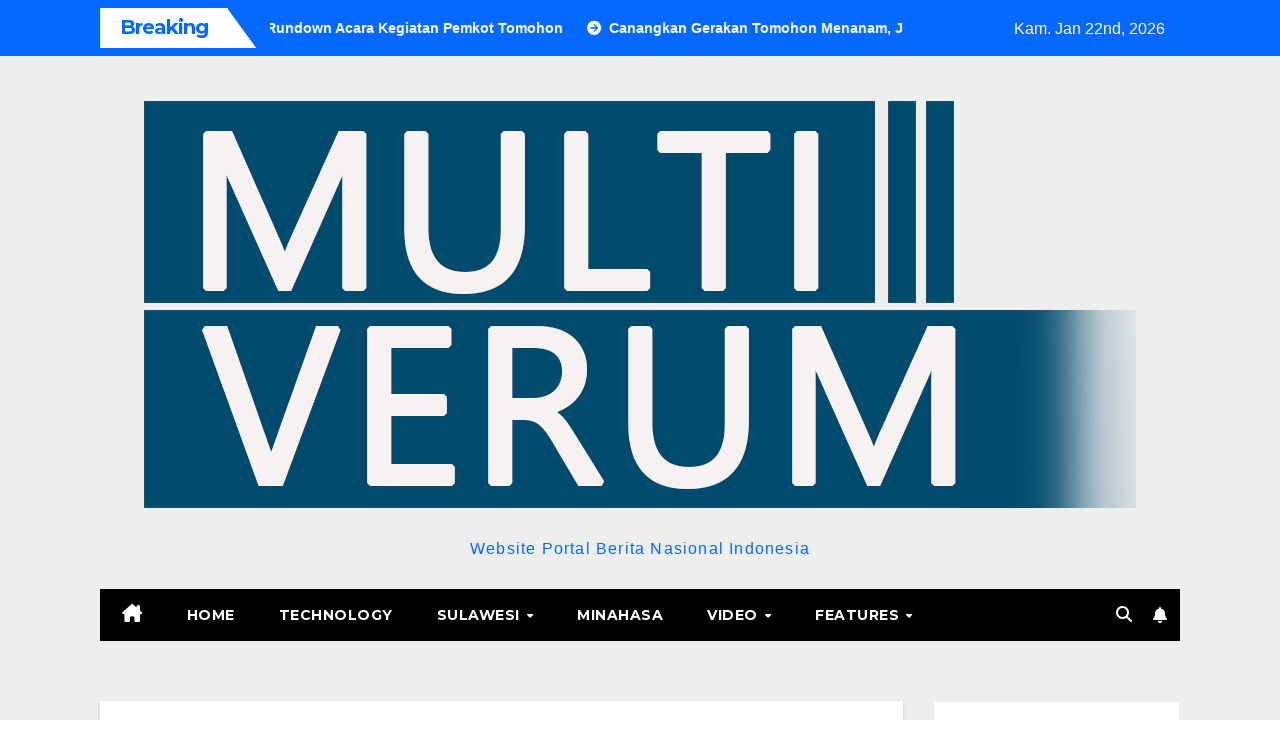

--- FILE ---
content_type: text/html; charset=UTF-8
request_url: https://multiverum.com/index.php/2019/06/30/morning-people-may-have-lower-breast-cancer-risk/
body_size: 24353
content:
<!DOCTYPE html>
<html lang="id" prefix="og: https://ogp.me/ns#">
<head>
<meta charset="UTF-8">
<meta name="viewport" content="width=device-width, initial-scale=1">
<link rel="profile" href="http://gmpg.org/xfn/11">
<meta name='robots' content='max-image-preview:large' />
	<style>img:is([sizes="auto" i], [sizes^="auto," i]) { contain-intrinsic-size: 3000px 1500px }</style>
	
<!-- Optimasi Mesin Pencari oleh Rank Math - https://s.rankmath.com/home -->
<title>Morning people may have the lower breast cancer risk -</title>
<meta name="description" content="Struggling to sell one multi-million dollar home currently on the market won’t stop actress and singer Jennifer Lopez from expanding her property collection."/>
<meta name="robots" content="index, follow, max-snippet:-1, max-video-preview:-1, max-image-preview:large"/>
<link rel="canonical" href="https://multiverum.com/index.php/2019/06/30/morning-people-may-have-lower-breast-cancer-risk/" />
<meta property="og:locale" content="id_ID">
<meta property="og:type" content="article">
<meta property="og:title" content="Morning people may have the lower breast cancer risk -">
<meta property="og:description" content="Struggling to sell one multi-million dollar home currently on the market won’t stop actress and singer Jennifer Lopez from expanding her property collection.">
<meta property="og:url" content="https://multiverum.com/index.php/2019/06/30/morning-people-may-have-lower-breast-cancer-risk/">
<meta property="article:tag" content="died">
<meta property="article:tag" content="health">
<meta property="article:tag" content="kids">
<meta property="article:tag" content="sports">
<meta property="article:tag" content="travel">
<meta property="article:section" content="Bitung">
<meta property="og:image" content="https://multiverum.com/wp-content/uploads/2019/06/health03-1.jpg">
<meta property="og:image:secure_url" content="https://multiverum.com/wp-content/uploads/2019/06/health03-1.jpg">
<meta property="og:image:width" content="850">
<meta property="og:image:height" content="560">
<meta property="og:image:alt" content="Morning people may have the lower breast cancer risk">
<meta property="og:image:type" content="image/jpeg">
<meta name="twitter:card" content="summary_large_image">
<meta name="twitter:title" content="Morning people may have the lower breast cancer risk -">
<meta name="twitter:description" content="Struggling to sell one multi-million dollar home currently on the market won’t stop actress and singer Jennifer Lopez from expanding her property collection.">
<meta name="twitter:image" content="https://multiverum.com/wp-content/uploads/2019/06/health03-1.jpg">
<script type="application/ld+json" class="rank-math-schema">{"@context":"https://schema.org","@graph":[{"@type":"Organization","@id":"https://multiverum.com/#organization","name":"Multi Verum","url":"https://multiverum.com","logo":{"@type":"ImageObject","url":"http://multiverum.com/wp-content/uploads/2020/07/multiverum-logo-trans.png"}},{"@type":"WebSite","@id":"https://multiverum.com/#website","url":"https://multiverum.com","name":"Multi Verum","publisher":{"@id":"https://multiverum.com/#organization"},"inLanguage":"id","potentialAction":{"@type":"SearchAction","target":"https://multiverum.com/?s={search_term_string}","query-input":"required name=search_term_string"}},{"@type":"ImageObject","@id":"https://multiverum.com/index.php/2019/06/30/morning-people-may-have-lower-breast-cancer-risk/#primaryImage","url":"https://multiverum.com/wp-content/uploads/2019/06/health03-1.jpg","width":850,"height":560},{"@type":"WebPage","@id":"https://multiverum.com/index.php/2019/06/30/morning-people-may-have-lower-breast-cancer-risk/#webpage","url":"https://multiverum.com/index.php/2019/06/30/morning-people-may-have-lower-breast-cancer-risk/","name":"Morning people may have the lower breast cancer risk -","datePublished":"2019-06-30T09:24:03+00:00","dateModified":"2019-06-30T09:24:03+00:00","isPartOf":{"@id":"https://multiverum.com/#website"},"primaryImageOfPage":{"@id":"https://multiverum.com/index.php/2019/06/30/morning-people-may-have-lower-breast-cancer-risk/#primaryImage"},"inLanguage":"id"},{"@type":"NewsArticle","headline":"Morning people may have the lower breast cancer risk -","datePublished":"2019-06-30T09:24:03+00:00","dateModified":"2019-06-30T09:24:03+00:00","author":{"@type":"Person","name":"admin01"},"publisher":{"@id":"https://multiverum.com/#organization"},"description":"Struggling to sell one multi-million dollar home currently on the market won\u2019t stop actress and singer Jennifer Lopez from expanding her property collection.","@id":"https://multiverum.com/index.php/2019/06/30/morning-people-may-have-lower-breast-cancer-risk/#richSnippet","isPartOf":{"@id":"https://multiverum.com/index.php/2019/06/30/morning-people-may-have-lower-breast-cancer-risk/#webpage"},"image":{"@id":"https://multiverum.com/index.php/2019/06/30/morning-people-may-have-lower-breast-cancer-risk/#primaryImage"},"inLanguage":"id","mainEntityOfPage":{"@id":"https://multiverum.com/index.php/2019/06/30/morning-people-may-have-lower-breast-cancer-risk/#webpage"}}]}</script>
<!-- /Plugin WordPress Rank Math SEO -->

<link rel='dns-prefetch' href='//www.googletagmanager.com' />
<link rel='dns-prefetch' href='//fonts.googleapis.com' />
<link rel="alternate" type="application/rss+xml" title=" &raquo; Feed" href="https://multiverum.com/index.php/feed/" />
<link rel="alternate" type="application/rss+xml" title=" &raquo; Umpan Komentar" href="https://multiverum.com/index.php/comments/feed/" />
<link rel="alternate" type="application/rss+xml" title=" &raquo; Morning people may have the lower breast cancer risk Umpan Komentar" href="https://multiverum.com/index.php/2019/06/30/morning-people-may-have-lower-breast-cancer-risk/feed/" />
<script>
window._wpemojiSettings = {"baseUrl":"https:\/\/s.w.org\/images\/core\/emoji\/15.0.3\/72x72\/","ext":".png","svgUrl":"https:\/\/s.w.org\/images\/core\/emoji\/15.0.3\/svg\/","svgExt":".svg","source":{"concatemoji":"https:\/\/multiverum.com\/wp-includes\/js\/wp-emoji-release.min.js?ver=6.7.4"}};
/*! This file is auto-generated */
!function(i,n){var o,s,e;function c(e){try{var t={supportTests:e,timestamp:(new Date).valueOf()};sessionStorage.setItem(o,JSON.stringify(t))}catch(e){}}function p(e,t,n){e.clearRect(0,0,e.canvas.width,e.canvas.height),e.fillText(t,0,0);var t=new Uint32Array(e.getImageData(0,0,e.canvas.width,e.canvas.height).data),r=(e.clearRect(0,0,e.canvas.width,e.canvas.height),e.fillText(n,0,0),new Uint32Array(e.getImageData(0,0,e.canvas.width,e.canvas.height).data));return t.every(function(e,t){return e===r[t]})}function u(e,t,n){switch(t){case"flag":return n(e,"\ud83c\udff3\ufe0f\u200d\u26a7\ufe0f","\ud83c\udff3\ufe0f\u200b\u26a7\ufe0f")?!1:!n(e,"\ud83c\uddfa\ud83c\uddf3","\ud83c\uddfa\u200b\ud83c\uddf3")&&!n(e,"\ud83c\udff4\udb40\udc67\udb40\udc62\udb40\udc65\udb40\udc6e\udb40\udc67\udb40\udc7f","\ud83c\udff4\u200b\udb40\udc67\u200b\udb40\udc62\u200b\udb40\udc65\u200b\udb40\udc6e\u200b\udb40\udc67\u200b\udb40\udc7f");case"emoji":return!n(e,"\ud83d\udc26\u200d\u2b1b","\ud83d\udc26\u200b\u2b1b")}return!1}function f(e,t,n){var r="undefined"!=typeof WorkerGlobalScope&&self instanceof WorkerGlobalScope?new OffscreenCanvas(300,150):i.createElement("canvas"),a=r.getContext("2d",{willReadFrequently:!0}),o=(a.textBaseline="top",a.font="600 32px Arial",{});return e.forEach(function(e){o[e]=t(a,e,n)}),o}function t(e){var t=i.createElement("script");t.src=e,t.defer=!0,i.head.appendChild(t)}"undefined"!=typeof Promise&&(o="wpEmojiSettingsSupports",s=["flag","emoji"],n.supports={everything:!0,everythingExceptFlag:!0},e=new Promise(function(e){i.addEventListener("DOMContentLoaded",e,{once:!0})}),new Promise(function(t){var n=function(){try{var e=JSON.parse(sessionStorage.getItem(o));if("object"==typeof e&&"number"==typeof e.timestamp&&(new Date).valueOf()<e.timestamp+604800&&"object"==typeof e.supportTests)return e.supportTests}catch(e){}return null}();if(!n){if("undefined"!=typeof Worker&&"undefined"!=typeof OffscreenCanvas&&"undefined"!=typeof URL&&URL.createObjectURL&&"undefined"!=typeof Blob)try{var e="postMessage("+f.toString()+"("+[JSON.stringify(s),u.toString(),p.toString()].join(",")+"));",r=new Blob([e],{type:"text/javascript"}),a=new Worker(URL.createObjectURL(r),{name:"wpTestEmojiSupports"});return void(a.onmessage=function(e){c(n=e.data),a.terminate(),t(n)})}catch(e){}c(n=f(s,u,p))}t(n)}).then(function(e){for(var t in e)n.supports[t]=e[t],n.supports.everything=n.supports.everything&&n.supports[t],"flag"!==t&&(n.supports.everythingExceptFlag=n.supports.everythingExceptFlag&&n.supports[t]);n.supports.everythingExceptFlag=n.supports.everythingExceptFlag&&!n.supports.flag,n.DOMReady=!1,n.readyCallback=function(){n.DOMReady=!0}}).then(function(){return e}).then(function(){var e;n.supports.everything||(n.readyCallback(),(e=n.source||{}).concatemoji?t(e.concatemoji):e.wpemoji&&e.twemoji&&(t(e.twemoji),t(e.wpemoji)))}))}((window,document),window._wpemojiSettings);
</script>

<style id='wp-emoji-styles-inline-css'>

	img.wp-smiley, img.emoji {
		display: inline !important;
		border: none !important;
		box-shadow: none !important;
		height: 1em !important;
		width: 1em !important;
		margin: 0 0.07em !important;
		vertical-align: -0.1em !important;
		background: none !important;
		padding: 0 !important;
	}
</style>
<link rel='stylesheet' id='wp-block-library-css' href='https://multiverum.com/wp-includes/css/dist/block-library/style.min.css?ver=6.7.4' media='all' />
<style id='wp-block-library-theme-inline-css'>
.wp-block-audio :where(figcaption){color:#555;font-size:13px;text-align:center}.is-dark-theme .wp-block-audio :where(figcaption){color:#ffffffa6}.wp-block-audio{margin:0 0 1em}.wp-block-code{border:1px solid #ccc;border-radius:4px;font-family:Menlo,Consolas,monaco,monospace;padding:.8em 1em}.wp-block-embed :where(figcaption){color:#555;font-size:13px;text-align:center}.is-dark-theme .wp-block-embed :where(figcaption){color:#ffffffa6}.wp-block-embed{margin:0 0 1em}.blocks-gallery-caption{color:#555;font-size:13px;text-align:center}.is-dark-theme .blocks-gallery-caption{color:#ffffffa6}:root :where(.wp-block-image figcaption){color:#555;font-size:13px;text-align:center}.is-dark-theme :root :where(.wp-block-image figcaption){color:#ffffffa6}.wp-block-image{margin:0 0 1em}.wp-block-pullquote{border-bottom:4px solid;border-top:4px solid;color:currentColor;margin-bottom:1.75em}.wp-block-pullquote cite,.wp-block-pullquote footer,.wp-block-pullquote__citation{color:currentColor;font-size:.8125em;font-style:normal;text-transform:uppercase}.wp-block-quote{border-left:.25em solid;margin:0 0 1.75em;padding-left:1em}.wp-block-quote cite,.wp-block-quote footer{color:currentColor;font-size:.8125em;font-style:normal;position:relative}.wp-block-quote:where(.has-text-align-right){border-left:none;border-right:.25em solid;padding-left:0;padding-right:1em}.wp-block-quote:where(.has-text-align-center){border:none;padding-left:0}.wp-block-quote.is-large,.wp-block-quote.is-style-large,.wp-block-quote:where(.is-style-plain){border:none}.wp-block-search .wp-block-search__label{font-weight:700}.wp-block-search__button{border:1px solid #ccc;padding:.375em .625em}:where(.wp-block-group.has-background){padding:1.25em 2.375em}.wp-block-separator.has-css-opacity{opacity:.4}.wp-block-separator{border:none;border-bottom:2px solid;margin-left:auto;margin-right:auto}.wp-block-separator.has-alpha-channel-opacity{opacity:1}.wp-block-separator:not(.is-style-wide):not(.is-style-dots){width:100px}.wp-block-separator.has-background:not(.is-style-dots){border-bottom:none;height:1px}.wp-block-separator.has-background:not(.is-style-wide):not(.is-style-dots){height:2px}.wp-block-table{margin:0 0 1em}.wp-block-table td,.wp-block-table th{word-break:normal}.wp-block-table :where(figcaption){color:#555;font-size:13px;text-align:center}.is-dark-theme .wp-block-table :where(figcaption){color:#ffffffa6}.wp-block-video :where(figcaption){color:#555;font-size:13px;text-align:center}.is-dark-theme .wp-block-video :where(figcaption){color:#ffffffa6}.wp-block-video{margin:0 0 1em}:root :where(.wp-block-template-part.has-background){margin-bottom:0;margin-top:0;padding:1.25em 2.375em}
</style>
<style id='classic-theme-styles-inline-css'>
/*! This file is auto-generated */
.wp-block-button__link{color:#fff;background-color:#32373c;border-radius:9999px;box-shadow:none;text-decoration:none;padding:calc(.667em + 2px) calc(1.333em + 2px);font-size:1.125em}.wp-block-file__button{background:#32373c;color:#fff;text-decoration:none}
</style>
<style id='global-styles-inline-css'>
:root{--wp--preset--aspect-ratio--square: 1;--wp--preset--aspect-ratio--4-3: 4/3;--wp--preset--aspect-ratio--3-4: 3/4;--wp--preset--aspect-ratio--3-2: 3/2;--wp--preset--aspect-ratio--2-3: 2/3;--wp--preset--aspect-ratio--16-9: 16/9;--wp--preset--aspect-ratio--9-16: 9/16;--wp--preset--color--black: #000000;--wp--preset--color--cyan-bluish-gray: #abb8c3;--wp--preset--color--white: #ffffff;--wp--preset--color--pale-pink: #f78da7;--wp--preset--color--vivid-red: #cf2e2e;--wp--preset--color--luminous-vivid-orange: #ff6900;--wp--preset--color--luminous-vivid-amber: #fcb900;--wp--preset--color--light-green-cyan: #7bdcb5;--wp--preset--color--vivid-green-cyan: #00d084;--wp--preset--color--pale-cyan-blue: #8ed1fc;--wp--preset--color--vivid-cyan-blue: #0693e3;--wp--preset--color--vivid-purple: #9b51e0;--wp--preset--gradient--vivid-cyan-blue-to-vivid-purple: linear-gradient(135deg,rgba(6,147,227,1) 0%,rgb(155,81,224) 100%);--wp--preset--gradient--light-green-cyan-to-vivid-green-cyan: linear-gradient(135deg,rgb(122,220,180) 0%,rgb(0,208,130) 100%);--wp--preset--gradient--luminous-vivid-amber-to-luminous-vivid-orange: linear-gradient(135deg,rgba(252,185,0,1) 0%,rgba(255,105,0,1) 100%);--wp--preset--gradient--luminous-vivid-orange-to-vivid-red: linear-gradient(135deg,rgba(255,105,0,1) 0%,rgb(207,46,46) 100%);--wp--preset--gradient--very-light-gray-to-cyan-bluish-gray: linear-gradient(135deg,rgb(238,238,238) 0%,rgb(169,184,195) 100%);--wp--preset--gradient--cool-to-warm-spectrum: linear-gradient(135deg,rgb(74,234,220) 0%,rgb(151,120,209) 20%,rgb(207,42,186) 40%,rgb(238,44,130) 60%,rgb(251,105,98) 80%,rgb(254,248,76) 100%);--wp--preset--gradient--blush-light-purple: linear-gradient(135deg,rgb(255,206,236) 0%,rgb(152,150,240) 100%);--wp--preset--gradient--blush-bordeaux: linear-gradient(135deg,rgb(254,205,165) 0%,rgb(254,45,45) 50%,rgb(107,0,62) 100%);--wp--preset--gradient--luminous-dusk: linear-gradient(135deg,rgb(255,203,112) 0%,rgb(199,81,192) 50%,rgb(65,88,208) 100%);--wp--preset--gradient--pale-ocean: linear-gradient(135deg,rgb(255,245,203) 0%,rgb(182,227,212) 50%,rgb(51,167,181) 100%);--wp--preset--gradient--electric-grass: linear-gradient(135deg,rgb(202,248,128) 0%,rgb(113,206,126) 100%);--wp--preset--gradient--midnight: linear-gradient(135deg,rgb(2,3,129) 0%,rgb(40,116,252) 100%);--wp--preset--font-size--small: 13px;--wp--preset--font-size--medium: 20px;--wp--preset--font-size--large: 36px;--wp--preset--font-size--x-large: 42px;--wp--preset--spacing--20: 0.44rem;--wp--preset--spacing--30: 0.67rem;--wp--preset--spacing--40: 1rem;--wp--preset--spacing--50: 1.5rem;--wp--preset--spacing--60: 2.25rem;--wp--preset--spacing--70: 3.38rem;--wp--preset--spacing--80: 5.06rem;--wp--preset--shadow--natural: 6px 6px 9px rgba(0, 0, 0, 0.2);--wp--preset--shadow--deep: 12px 12px 50px rgba(0, 0, 0, 0.4);--wp--preset--shadow--sharp: 6px 6px 0px rgba(0, 0, 0, 0.2);--wp--preset--shadow--outlined: 6px 6px 0px -3px rgba(255, 255, 255, 1), 6px 6px rgba(0, 0, 0, 1);--wp--preset--shadow--crisp: 6px 6px 0px rgba(0, 0, 0, 1);}:where(.is-layout-flex){gap: 0.5em;}:where(.is-layout-grid){gap: 0.5em;}body .is-layout-flex{display: flex;}.is-layout-flex{flex-wrap: wrap;align-items: center;}.is-layout-flex > :is(*, div){margin: 0;}body .is-layout-grid{display: grid;}.is-layout-grid > :is(*, div){margin: 0;}:where(.wp-block-columns.is-layout-flex){gap: 2em;}:where(.wp-block-columns.is-layout-grid){gap: 2em;}:where(.wp-block-post-template.is-layout-flex){gap: 1.25em;}:where(.wp-block-post-template.is-layout-grid){gap: 1.25em;}.has-black-color{color: var(--wp--preset--color--black) !important;}.has-cyan-bluish-gray-color{color: var(--wp--preset--color--cyan-bluish-gray) !important;}.has-white-color{color: var(--wp--preset--color--white) !important;}.has-pale-pink-color{color: var(--wp--preset--color--pale-pink) !important;}.has-vivid-red-color{color: var(--wp--preset--color--vivid-red) !important;}.has-luminous-vivid-orange-color{color: var(--wp--preset--color--luminous-vivid-orange) !important;}.has-luminous-vivid-amber-color{color: var(--wp--preset--color--luminous-vivid-amber) !important;}.has-light-green-cyan-color{color: var(--wp--preset--color--light-green-cyan) !important;}.has-vivid-green-cyan-color{color: var(--wp--preset--color--vivid-green-cyan) !important;}.has-pale-cyan-blue-color{color: var(--wp--preset--color--pale-cyan-blue) !important;}.has-vivid-cyan-blue-color{color: var(--wp--preset--color--vivid-cyan-blue) !important;}.has-vivid-purple-color{color: var(--wp--preset--color--vivid-purple) !important;}.has-black-background-color{background-color: var(--wp--preset--color--black) !important;}.has-cyan-bluish-gray-background-color{background-color: var(--wp--preset--color--cyan-bluish-gray) !important;}.has-white-background-color{background-color: var(--wp--preset--color--white) !important;}.has-pale-pink-background-color{background-color: var(--wp--preset--color--pale-pink) !important;}.has-vivid-red-background-color{background-color: var(--wp--preset--color--vivid-red) !important;}.has-luminous-vivid-orange-background-color{background-color: var(--wp--preset--color--luminous-vivid-orange) !important;}.has-luminous-vivid-amber-background-color{background-color: var(--wp--preset--color--luminous-vivid-amber) !important;}.has-light-green-cyan-background-color{background-color: var(--wp--preset--color--light-green-cyan) !important;}.has-vivid-green-cyan-background-color{background-color: var(--wp--preset--color--vivid-green-cyan) !important;}.has-pale-cyan-blue-background-color{background-color: var(--wp--preset--color--pale-cyan-blue) !important;}.has-vivid-cyan-blue-background-color{background-color: var(--wp--preset--color--vivid-cyan-blue) !important;}.has-vivid-purple-background-color{background-color: var(--wp--preset--color--vivid-purple) !important;}.has-black-border-color{border-color: var(--wp--preset--color--black) !important;}.has-cyan-bluish-gray-border-color{border-color: var(--wp--preset--color--cyan-bluish-gray) !important;}.has-white-border-color{border-color: var(--wp--preset--color--white) !important;}.has-pale-pink-border-color{border-color: var(--wp--preset--color--pale-pink) !important;}.has-vivid-red-border-color{border-color: var(--wp--preset--color--vivid-red) !important;}.has-luminous-vivid-orange-border-color{border-color: var(--wp--preset--color--luminous-vivid-orange) !important;}.has-luminous-vivid-amber-border-color{border-color: var(--wp--preset--color--luminous-vivid-amber) !important;}.has-light-green-cyan-border-color{border-color: var(--wp--preset--color--light-green-cyan) !important;}.has-vivid-green-cyan-border-color{border-color: var(--wp--preset--color--vivid-green-cyan) !important;}.has-pale-cyan-blue-border-color{border-color: var(--wp--preset--color--pale-cyan-blue) !important;}.has-vivid-cyan-blue-border-color{border-color: var(--wp--preset--color--vivid-cyan-blue) !important;}.has-vivid-purple-border-color{border-color: var(--wp--preset--color--vivid-purple) !important;}.has-vivid-cyan-blue-to-vivid-purple-gradient-background{background: var(--wp--preset--gradient--vivid-cyan-blue-to-vivid-purple) !important;}.has-light-green-cyan-to-vivid-green-cyan-gradient-background{background: var(--wp--preset--gradient--light-green-cyan-to-vivid-green-cyan) !important;}.has-luminous-vivid-amber-to-luminous-vivid-orange-gradient-background{background: var(--wp--preset--gradient--luminous-vivid-amber-to-luminous-vivid-orange) !important;}.has-luminous-vivid-orange-to-vivid-red-gradient-background{background: var(--wp--preset--gradient--luminous-vivid-orange-to-vivid-red) !important;}.has-very-light-gray-to-cyan-bluish-gray-gradient-background{background: var(--wp--preset--gradient--very-light-gray-to-cyan-bluish-gray) !important;}.has-cool-to-warm-spectrum-gradient-background{background: var(--wp--preset--gradient--cool-to-warm-spectrum) !important;}.has-blush-light-purple-gradient-background{background: var(--wp--preset--gradient--blush-light-purple) !important;}.has-blush-bordeaux-gradient-background{background: var(--wp--preset--gradient--blush-bordeaux) !important;}.has-luminous-dusk-gradient-background{background: var(--wp--preset--gradient--luminous-dusk) !important;}.has-pale-ocean-gradient-background{background: var(--wp--preset--gradient--pale-ocean) !important;}.has-electric-grass-gradient-background{background: var(--wp--preset--gradient--electric-grass) !important;}.has-midnight-gradient-background{background: var(--wp--preset--gradient--midnight) !important;}.has-small-font-size{font-size: var(--wp--preset--font-size--small) !important;}.has-medium-font-size{font-size: var(--wp--preset--font-size--medium) !important;}.has-large-font-size{font-size: var(--wp--preset--font-size--large) !important;}.has-x-large-font-size{font-size: var(--wp--preset--font-size--x-large) !important;}
:where(.wp-block-post-template.is-layout-flex){gap: 1.25em;}:where(.wp-block-post-template.is-layout-grid){gap: 1.25em;}
:where(.wp-block-columns.is-layout-flex){gap: 2em;}:where(.wp-block-columns.is-layout-grid){gap: 2em;}
:root :where(.wp-block-pullquote){font-size: 1.5em;line-height: 1.6;}
</style>
<link rel='stylesheet' id='fontawesome-five-css-css' href='https://multiverum.com/wp-content/plugins/accesspress-social-counter/css/fontawesome-all.css?ver=1.9.0' media='all' />
<link rel='stylesheet' id='apsc-frontend-css-css' href='https://multiverum.com/wp-content/plugins/accesspress-social-counter/css/frontend.css?ver=1.9.0' media='all' />
<link rel='stylesheet' id='contact-form-7-css' href='https://multiverum.com/wp-content/plugins/contact-form-7/includes/css/styles.css?ver=5.3.2' media='all' />
<link rel='stylesheet' id='taxopress-frontend-css-css' href='https://multiverum.com/wp-content/plugins/simple-tags/assets/frontend/css/frontend.css?ver=3.25.1' media='all' />
<link rel='stylesheet' id='wur_content_css-css' href='https://multiverum.com/wp-content/plugins/wp-ultimate-review/assets/public/css/content-page.css?ver=6.7.4' media='all' />
<link rel='stylesheet' id='dashicons-css' href='https://multiverum.com/wp-includes/css/dashicons.min.css?ver=6.7.4' media='all' />
<link rel='stylesheet' id='newsup-fonts-css' href='//fonts.googleapis.com/css?family=Montserrat%3A400%2C500%2C700%2C800%7CWork%2BSans%3A300%2C400%2C500%2C600%2C700%2C800%2C900%26display%3Dswap&#038;subset=latin%2Clatin-ext' media='all' />
<link rel='stylesheet' id='bootstrap-css' href='https://multiverum.com/wp-content/themes/newsup/css/bootstrap.css?ver=6.7.4' media='all' />
<link rel='stylesheet' id='newsup-style-css' href='https://multiverum.com/wp-content/themes/newsmark/style.css?ver=6.7.4' media='all' />
<link rel='stylesheet' id='font-awesome-5-all-css' href='https://multiverum.com/wp-content/themes/newsup/css/font-awesome/css/all.min.css?ver=6.7.4' media='all' />
<link rel='stylesheet' id='font-awesome-4-shim-css' href='https://multiverum.com/wp-content/themes/newsup/css/font-awesome/css/v4-shims.min.css?ver=6.7.4' media='all' />
<link rel='stylesheet' id='owl-carousel-css' href='https://multiverum.com/wp-content/themes/newsup/css/owl.carousel.css?ver=6.7.4' media='all' />
<link rel='stylesheet' id='smartmenus-css' href='https://multiverum.com/wp-content/themes/newsup/css/jquery.smartmenus.bootstrap.css?ver=6.7.4' media='all' />
<link rel='stylesheet' id='newsup-custom-css-css' href='https://multiverum.com/wp-content/themes/newsup/inc/ansar/customize/css/customizer.css?ver=1.0' media='all' />
<link rel='stylesheet' id='newsup-style-parent-css' href='https://multiverum.com/wp-content/themes/newsup/style.css?ver=6.7.4' media='all' />
<link rel='stylesheet' id='newsmark-style-css' href='https://multiverum.com/wp-content/themes/newsmark/style.css?ver=1.0' media='all' />
<link rel='stylesheet' id='newsmark-default-css-css' href='https://multiverum.com/wp-content/themes/newsmark/css/colors/default.css?ver=6.7.4' media='all' />
<script src="https://multiverum.com/wp-includes/js/jquery/jquery.min.js?ver=3.7.1" id="jquery-core-js"></script>
<script src="https://multiverum.com/wp-includes/js/jquery/jquery-migrate.min.js?ver=3.4.1" id="jquery-migrate-js"></script>
<script src="https://multiverum.com/wp-content/plugins/simple-tags/assets/frontend/js/frontend.js?ver=3.25.1" id="taxopress-frontend-js-js"></script>
<script src="https://multiverum.com/wp-content/plugins/wp-ultimate-review/assets/public/script/content-page.js?ver=6.7.4" id="wur_review_content_script-js"></script>
<script src="https://multiverum.com/wp-content/themes/newsup/js/navigation.js?ver=6.7.4" id="newsup-navigation-js"></script>
<script src="https://multiverum.com/wp-content/themes/newsup/js/bootstrap.js?ver=6.7.4" id="bootstrap-js"></script>
<script src="https://multiverum.com/wp-content/themes/newsup/js/owl.carousel.min.js?ver=6.7.4" id="owl-carousel-min-js"></script>
<script src="https://multiverum.com/wp-content/themes/newsup/js/jquery.smartmenus.js?ver=6.7.4" id="smartmenus-js-js"></script>
<script src="https://multiverum.com/wp-content/themes/newsup/js/jquery.smartmenus.bootstrap.js?ver=6.7.4" id="bootstrap-smartmenus-js-js"></script>
<script src="https://multiverum.com/wp-content/themes/newsup/js/jquery.marquee.js?ver=6.7.4" id="newsup-marquee-js-js"></script>
<script src="https://multiverum.com/wp-content/themes/newsup/js/main.js?ver=6.7.4" id="newsup-main-js-js"></script>

<!-- Google Analytics snippet added by Site Kit -->
<script src="https://www.googletagmanager.com/gtag/js?id=UA-131556530-2" id="google_gtagjs-js" async></script>
<script id="google_gtagjs-js-after">
window.dataLayer = window.dataLayer || [];function gtag(){dataLayer.push(arguments);}
gtag('set', 'linker', {"domains":["multiverum.com"]} );
gtag("js", new Date());
gtag("set", "developer_id.dZTNiMT", true);
gtag("config", "UA-131556530-2", {"anonymize_ip":true});
gtag("config", "G-2W6ESFX4V5");
</script>

<!-- End Google Analytics snippet added by Site Kit -->
<link rel="https://api.w.org/" href="https://multiverum.com/index.php/wp-json/" /><link rel="alternate" title="JSON" type="application/json" href="https://multiverum.com/index.php/wp-json/wp/v2/posts/122" /><link rel="EditURI" type="application/rsd+xml" title="RSD" href="https://multiverum.com/xmlrpc.php?rsd" />
<meta name="generator" content="WordPress 6.7.4" />
<link rel='shortlink' href='https://multiverum.com/?p=122' />
<link rel="alternate" title="oEmbed (JSON)" type="application/json+oembed" href="https://multiverum.com/index.php/wp-json/oembed/1.0/embed?url=https%3A%2F%2Fmultiverum.com%2Findex.php%2F2019%2F06%2F30%2Fmorning-people-may-have-lower-breast-cancer-risk%2F" />
<link rel="alternate" title="oEmbed (XML)" type="text/xml+oembed" href="https://multiverum.com/index.php/wp-json/oembed/1.0/embed?url=https%3A%2F%2Fmultiverum.com%2Findex.php%2F2019%2F06%2F30%2Fmorning-people-may-have-lower-breast-cancer-risk%2F&#038;format=xml" />
<meta name="generator" content="Site Kit by Google 1.43.0" /><link rel="pingback" href="https://multiverum.com/xmlrpc.php"> 
<style type="text/css" id="custom-background-css">
    .wrapper { background-color: #eee; }
</style>
<style>.recentcomments a{display:inline !important;padding:0 !important;margin:0 !important;}</style>    <style type="text/css">
            body .site-title a,
        body .site-description {
            color: ##143745;
        }

        .site-branding-text .site-title a {
                font-size: px;
            }

            @media only screen and (max-width: 640px) {
                .site-branding-text .site-title a {
                    font-size: 40px;

                }
            }

            @media only screen and (max-width: 375px) {
                .site-branding-text .site-title a {
                    font-size: 32px;

                }
            }

        </style>
    <link rel="icon" href="https://multiverum.com/wp-content/uploads/2020/07/cropped-ICON-32x32.jpg" sizes="32x32" />
<link rel="icon" href="https://multiverum.com/wp-content/uploads/2020/07/cropped-ICON-192x192.jpg" sizes="192x192" />
<link rel="apple-touch-icon" href="https://multiverum.com/wp-content/uploads/2020/07/cropped-ICON-180x180.jpg" />
<meta name="msapplication-TileImage" content="https://multiverum.com/wp-content/uploads/2020/07/cropped-ICON-270x270.jpg" />
</head>
<body class="post-template-default single single-post postid-122 single-format-standard wp-custom-logo wp-embed-responsive ta-hide-date-author-in-list" >
<div id="page" class="site">
<a class="skip-link screen-reader-text" href="#content">
Skip to content</a>
    <div class="wrapper">
        <header class="mg-headwidget">
            <!--==================== TOP BAR ====================-->

            <div class="mg-head-detail hidden-xs">
    <div class="container-fluid">
        <div class="row align-items-center">
            <div class="col-md-9 col-xs-12">
                            <div class="mg-latest-news-sec">
                 
                    <div class="mg-latest-news">
                         <div class="bn_title">
                            <h2 class="title">
                                                                    Breaking<span></span>
                                                            </h2>
                        </div>
                         
                        <div class="mg-latest-news-slider marquee">
                                                                                        <a href="https://multiverum.com/index.php/2026/01/21/sambut-hut-kota-tomohon-ke-23-ini-rundown-acara-kegiatan-pemkot-tomohon/">
                                        <span>Sambut HUT Kota Tomohon ke 23, Ini Rundown Acara Kegiatan Pemkot Tomohon</span>
                                     </a>
                                                                        <a href="https://multiverum.com/index.php/2026/01/20/canangkan-gerakan-tomohon-menanam-jajaran-pemkot-tomohon-tanam-23-ribu-pohon-di-area-gunung-lokon/">
                                        <span>Canangkan Gerakan Tomohon Menanam, Jajaran Pemkot Tomohon Tanam 23 Ribu Pohon di Area Gunung Lokon</span>
                                     </a>
                                                                        <a href="https://multiverum.com/index.php/2026/01/20/resmikan-tk-negeri-tara-tara-3-wali-kota-ini-komitmen-pemerintah-wujudkan-kualitas-pendidikan-bermutu/">
                                        <span>Resmikan TK Negeri Tara Tara 3, Wali Kota : Ini Komitmen Pemerintah Wujudkan Kualitas Pendidikan Bermutu</span>
                                     </a>
                                                                        <a href="https://multiverum.com/index.php/2026/01/19/pimpin-apel-korpri-wabup-fredy-minta-keterbatasan-anggaran-jangan-jadi-alasan-tingkatkan-pelayanan/">
                                        <span>Pimpin Apel KORPRI, Wabup Fredy Minta Keterbatasan Anggaran jangan jadi Alasan Tingkatkan Pelayanan</span>
                                     </a>
                                                                        <a href="https://multiverum.com/index.php/2026/01/15/bidik-salah-satu-daerah-penerima-program-dak-tematik-ppkt-bupati-rk-minta-sinkronisasi-data-akurat-dan-tepat-waktu/">
                                        <span>Bidik Salah Satu Daerah Penerima Program DAK Tematik PPKT, Bupati RK Minta Sinkronisasi Data Akurat dan Tepat Waktu</span>
                                     </a>
                                                            </div>
                    </div>
            </div>
                    </div>
            <div class="col-md-3 col-xs-12">
                <ul class="info-left float-md-right">
                                <li>Kam. Jan 22nd, 2026                 <span  id="time" class="time"></span>
                        </li>
                        </ul>
            </div>
    
        </div>
    </div>
</div>
            <div class="clearfix"></div>
                        <div class="mg-nav-widget-area-back" style='background-image: url("https://multiverum.com/wp-content/themes/newsmark/images/head-back.jpg" );'>
                        <div class="overlay">
              <div class="inner"  style="background-color:#eee;" > 
                <div class="container-fluid">
                    <div class="mg-nav-widget-area">
                        <div class="row align-items-center">
                                                      <div class="col-12 text-center mx-auto">
                                <div class="navbar-header">
                                  <div class="site-logo">
                                    <a href="https://multiverum.com/" class="navbar-brand" rel="home"><img width="992" height="448" src="https://multiverum.com/wp-content/uploads/2024/10/cropped-multiverum-logo-trans.png" class="custom-logo" alt="" decoding="async" fetchpriority="high" srcset="https://multiverum.com/wp-content/uploads/2024/10/cropped-multiverum-logo-trans.png 992w, https://multiverum.com/wp-content/uploads/2024/10/cropped-multiverum-logo-trans-300x135.png 300w, https://multiverum.com/wp-content/uploads/2024/10/cropped-multiverum-logo-trans-768x347.png 768w" sizes="(max-width: 992px) 100vw, 992px" /></a>                                  </div>
                                  <div class="site-branding-text ">
                                                                            <p class="site-title"> <a href="https://multiverum.com/" rel="home"></a></p>
                                                                            <p class="site-description">Website Portal Berita Nasional Indonesia</p>
                                  </div> 
                                </div>
                            </div>
                           
                        </div>
                    </div>
                </div>
              </div>
              </div>
          </div>
    <div class="mg-menu-full">
      <div class="container-fluid">
      <nav class="navbar navbar-expand-lg navbar-wp">
          <!-- Right nav -->
                    <div class="m-header align-items-center">
                                                <a class="mobilehomebtn" href="https://multiverum.com"><span class="fas fa-home"></span></a>
                        <!-- navbar-toggle -->
                        <button class="navbar-toggler mx-auto" type="button" data-toggle="collapse" data-target="#navbar-wp" aria-controls="navbarSupportedContent" aria-expanded="false" aria-label="Toggle navigation">
                          <span class="burger">
                            <span class="burger-line"></span>
                            <span class="burger-line"></span>
                            <span class="burger-line"></span>
                          </span>
                        </button>
                        <!-- /navbar-toggle -->
                            <div class="dropdown show mg-search-box pr-2">
        <a class="dropdown-toggle msearch ml-auto" href="#" role="button" id="dropdownMenuLink" data-toggle="dropdown" aria-haspopup="true" aria-expanded="false">
            <i class="fas fa-search"></i>
        </a>
        <div class="dropdown-menu searchinner" aria-labelledby="dropdownMenuLink">
            <form role="search" method="get" id="searchform" action="https://multiverum.com/">
  <div class="input-group">
    <input type="search" class="form-control" placeholder="Search" value="" name="s" />
    <span class="input-group-btn btn-default">
    <button type="submit" class="btn"> <i class="fas fa-search"></i> </button>
    </span> </div>
</form>        </div>
    </div>
              <a href="#"  target="_blank"   class="btn-bell btn-theme mx-2">
            <i class="fa fa-bell"></i>
        </a>
                          </div>
                    <!-- /Right nav -->
         
          
                  <div class="collapse navbar-collapse" id="navbar-wp">
                  	<div class="d-md-block">
                  <ul id="menu-main-menu" class="nav navbar-nav mr-auto"><li class="active home"><a class="homebtn" href="https://multiverum.com"><span class='fa-solid fa-house-chimney'></span></a></li><li id="menu-item-3207" class="menu-item menu-item-type-post_type menu-item-object-page menu-item-3207"><a class="nav-link" title="Home" href="https://multiverum.com/index.php/home-1/">Home</a></li>
<li id="menu-item-3176" class="menu-item menu-item-type-taxonomy menu-item-object-category menu-item-3176"><a class="nav-link" title="Technology" href="https://multiverum.com/index.php/category/sulawesi/sitaro/">Technology</a></li>
<li id="menu-item-3178" class="menu-item menu-item-type-taxonomy menu-item-object-category current-post-ancestor menu-item-has-children menu-item-3178 dropdown"><a class="nav-link" title="Sulawesi" href="https://multiverum.com/index.php/category/sulawesi/" data-toggle="dropdown" class="dropdown-toggle">Sulawesi </a>
<ul role="menu" class=" dropdown-menu">
	<li id="menu-item-3177" class="menu-item menu-item-type-taxonomy menu-item-object-category menu-item-3177"><a class="dropdown-item" title="Minut" href="https://multiverum.com/index.php/category/sulawesi/minut/">Minut</a></li>
	<li id="menu-item-3175" class="menu-item menu-item-type-taxonomy menu-item-object-category menu-item-3175"><a class="dropdown-item" title="Tomohon" href="https://multiverum.com/index.php/category/sulawesi/tomohon/">Tomohon</a></li>
	<li id="menu-item-3174" class="menu-item menu-item-type-taxonomy menu-item-object-category menu-item-3174"><a class="dropdown-item" title="Minahasa" href="https://multiverum.com/index.php/category/sulawesi/minahasa/">Minahasa</a></li>
	<li id="menu-item-3192" class="menu-item menu-item-type-taxonomy menu-item-object-category menu-item-3192"><a class="dropdown-item" title="Manado" href="https://multiverum.com/index.php/category/sulawesi/manado/">Manado</a></li>
</ul>
</li>
<li id="menu-item-3179" class="menu-item menu-item-type-taxonomy menu-item-object-category menu-item-3179"><a class="nav-link" title="Minahasa" href="https://multiverum.com/index.php/category/sulawesi/minahasa/">Minahasa</a></li>
<li id="menu-item-3180" class="menu-item menu-item-type-taxonomy menu-item-object-category menu-item-has-children menu-item-3180 dropdown"><a class="nav-link" title="Video" href="https://multiverum.com/index.php/category/ekonomi/" data-toggle="dropdown" class="dropdown-toggle">Video </a>
<ul role="menu" class=" dropdown-menu">
	<li id="menu-item-3196" class="menu-item menu-item-type-taxonomy menu-item-object-category menu-item-3196"><a class="dropdown-item" title="Video List" href="https://multiverum.com/index.php/category/ekonomi/">Video List</a></li>
</ul>
</li>
<li id="menu-item-3182" class="menu-item menu-item-type-custom menu-item-object-custom menu-item-has-children menu-item-3182 dropdown"><a class="nav-link" title="Features" href="#" data-toggle="dropdown" class="dropdown-toggle">Features </a>
<ul role="menu" class=" dropdown-menu">
	<li id="menu-item-3194" class="menu-item menu-item-type-taxonomy menu-item-object-category current-post-ancestor menu-item-3194"><a class="dropdown-item" title="Category Layout 2" href="https://multiverum.com/index.php/category/sulawesi/">Category Layout 2</a></li>
	<li id="menu-item-3187" class="menu-item menu-item-type-taxonomy menu-item-object-category current-post-ancestor current-menu-parent current-post-parent menu-item-3187"><a class="dropdown-item" title="Category Layout 4" href="https://multiverum.com/index.php/category/sulawesi/bitung/">Category Layout 4</a></li>
	<li id="menu-item-3188" class="menu-item menu-item-type-taxonomy menu-item-object-category menu-item-3188"><a class="dropdown-item" title="Category Layout 5" href="https://multiverum.com/index.php/category/sulawesi/sitaro/">Category Layout 5</a></li>
	<li id="menu-item-3189" class="menu-item menu-item-type-taxonomy menu-item-object-category menu-item-3189"><a class="dropdown-item" title="Category Layout 6" href="https://multiverum.com/index.php/category/sulawesi/tomohon/">Category Layout 6</a></li>
	<li id="menu-item-3219" class="menu-item menu-item-type-post_type menu-item-object-page menu-item-3219"><a class="dropdown-item" title="Tentang Kami" href="https://multiverum.com/index.php/tentang-kami/">Tentang Kami</a></li>
	<li id="menu-item-3218" class="menu-item menu-item-type-post_type menu-item-object-page menu-item-3218"><a class="dropdown-item" title="Kontak Kami" href="https://multiverum.com/index.php/kontak-kami/">Kontak Kami</a></li>
</ul>
</li>
</ul>        				</div>		
              		</div>
                  <!-- Right nav -->
                    <div class="desk-header pl-3 ml-auto my-2 my-lg-0 position-relative align-items-center">
                        <!-- /navbar-toggle -->
                                            <ul class="mg-social info-right">
                                                                                                                                                 
                                            </ul>
                    <div class="dropdown show mg-search-box pr-2">
        <a class="dropdown-toggle msearch ml-auto" href="#" role="button" id="dropdownMenuLink" data-toggle="dropdown" aria-haspopup="true" aria-expanded="false">
            <i class="fas fa-search"></i>
        </a>
        <div class="dropdown-menu searchinner" aria-labelledby="dropdownMenuLink">
            <form role="search" method="get" id="searchform" action="https://multiverum.com/">
  <div class="input-group">
    <input type="search" class="form-control" placeholder="Search" value="" name="s" />
    <span class="input-group-btn btn-default">
    <button type="submit" class="btn"> <i class="fas fa-search"></i> </button>
    </span> </div>
</form>        </div>
    </div>
              <a href="#"  target="_blank"   class="btn-bell btn-theme mx-2">
            <i class="fa fa-bell"></i>
        </a>
                          </div>
                    <!-- /Right nav --> 
                  </nav> <!-- /Navigation -->
                </div>
    </div>
</header>
<div class="clearfix"></div>
<!-- =========================
     Page Content Section      
============================== -->
<main id="content" class="single-class content">
  <!--container-->
    <div class="container-fluid">
      <!--row-->
        <div class="row">
                  <div class="col-lg-9 col-md-8">
                                <div class="mg-blog-post-box"> 
                    <div class="mg-header">
                        <div class="mg-blog-category"><a class="newsup-categories category-color-1" href="https://multiverum.com/index.php/category/sulawesi/bitung/" alt="View all posts in Bitung"> 
                                 Bitung
                             </a></div>                        <h1 class="title single"> <a title="Permalink to: Morning people may have the lower breast cancer risk">
                            Morning people may have the lower breast cancer risk</a>
                        </h1>
                                                <div class="media mg-info-author-block"> 
                                                        <a class="mg-author-pic" href="https://multiverum.com/author/admin01/"> <img alt='' src='https://secure.gravatar.com/avatar/fed51b81e3e77b3771546bdcf76d9eb3?s=150&#038;d=mm&#038;r=g' srcset='https://secure.gravatar.com/avatar/fed51b81e3e77b3771546bdcf76d9eb3?s=300&#038;d=mm&#038;r=g 2x' class='avatar avatar-150 photo' height='150' width='150' decoding='async'/> </a>
                                                        <div class="media-body">
                                                            <h4 class="media-heading"><span>By</span><a href="https://multiverum.com/author/admin01/">admin01</a></h4>
                                                            <span class="mg-blog-date"><i class="fas fa-clock"></i> 
                                    Jun 30, 2019                                </span>
                                                                <span class="newsup-tags"><i class="fas fa-tag"></i>
                                     <a href="https://multiverum.com/index.php/tag/died/">#died</a>,  <a href="https://multiverum.com/index.php/tag/health/">#health</a>,  <a href="https://multiverum.com/index.php/tag/kids/">#kids</a>,  <a href="https://multiverum.com/index.php/tag/sports/">#sports</a>, <a href="https://multiverum.com/index.php/tag/travel/">#travel</a>                                    </span>
                                                            </div>
                        </div>
                                            </div>
                    <img width="850" height="560" src="https://multiverum.com/wp-content/uploads/2019/06/health03-1.jpg" class="img-fluid wp-post-image" alt="" decoding="async" srcset="https://multiverum.com/wp-content/uploads/2019/06/health03-1.jpg 850w, https://multiverum.com/wp-content/uploads/2019/06/health03-1-300x198.jpg 300w, https://multiverum.com/wp-content/uploads/2019/06/health03-1-768x506.jpg 768w, https://multiverum.com/wp-content/uploads/2019/06/health03-1-455x300.jpg 455w" sizes="(max-width: 850px) 100vw, 850px" />                    <article class="page-content-single small single">
                        
<p>Struggling to sell one multi-million dollar home currently on the market won’t stop actress and singer Jennifer Lopez from expanding her property collection. Lopez has reportedly added to her real estate holdings an eight-plus acre estate in Bel-Air anchored by a multi-level mansion.</p>



<p>The property, complete with a 30-seat screening room, a 100-seat amphitheater and a swimming pond with sandy beach and outdoor shower, was asking about $40 million, but J. Lo managed to make it hers for $28 million. As the Bronx native acquires a new home in California, she is trying to sell a gated compound.</p>



<p></p>



<p> Black farmers in the US’s South—&nbsp;faced with continued failure their efforts to run successful farms&nbsp;their launched a lawsuit claiming that “white racism” is to blame for their inability to the produce crop yields and on equivalent to that switched seeds. </p>



<blockquote class="wp-block-quote is-layout-flow wp-block-quote-is-layout-flow"><p>I&#8217;m thinking I&#8217;m back you want a war or you want to just give me a gun everything&#8217;s got a price rusty, I guess. You stabbed <em> price rusty,</em>  the Devil in the back how good to see you again.</p><cite><em style="display: inline !important;">Steve Jobs</em></cite></blockquote>



<p>Struggling to sell one multi-million dollar home currently on the market won’t stop actress and singer Jennifer Lopez from expanding her property collection. Lopez has reportedly added to her real estate holdings an eight-plus acre estate in Bel-Air anchored by a multi-level mansion. The property, complete with a 30-seat screening room, a 100-seat amphitheater and a swimming pond with sandy beach and outdoor shower, was asking about $40 million, but J. Lo managed to make it hers for $28 illion. As the Bronx native acquires a new home in California, she is trying to sell a gated compound.</p>



<div class="wp-block-image"><figure class="alignleft"><img decoding="async" width="300" height="406" src="http://multiverum.com/wp-content/uploads/2019/07/image.jpg" alt="" class="wp-image-1634" srcset="https://multiverum.com/wp-content/uploads/2019/07/image.jpg 300w, https://multiverum.com/wp-content/uploads/2019/07/image-222x300.jpg 222w" sizes="(max-width: 300px) 100vw, 300px" /></figure></div>



<h3 class="wp-block-heading">Lopez has reportedly added to her real  home in California </h3>



<p>Lo managed to make it hers for $28 million. As the Bronx native acquires a new home in California, she is trying to sell a gated compound in the Golden State. The 17,000 square-foot Hidden Hills property with mountain views boasts nine bedrooms, including a master suite with private terrace and an entertainment wing, which includes a 20-seat theater, dance studio and recording studio. China’s youngest female billionaire has unloaded her triplex penthouse in Sydney.</p>



<p></p>



<p>The 17,000 square-foot Hidden Hills property with mountain views boasts nine bedrooms, includin. master suite with private terrace and an entertainment wing .</p>



<p>Following years of white-hot growth, luxury home prices in Sydney declined for the first time in years, slipping 1% between the second quarter and third quarter of 2018, according to the latest report from brokerage Knight Frank.The nearly 6,500-square-foot apartment has sweeping views.</p>



<figure class="wp-block-embed-youtube wp-block-embed is-type-video is-provider-youtube wp-embed-aspect-16-9 wp-has-aspect-ratio"><div class="wp-block-embed__wrapper">
<iframe loading="lazy" title="Bora Bora French Polynesia in 4K" width="640" height="360" src="https://www.youtube.com/embed/ZZ9E-Jadv88?feature=oembed" frameborder="0" allow="accelerometer; autoplay; clipboard-write; encrypted-media; gyroscope; picture-in-picture; web-share" referrerpolicy="strict-origin-when-cross-origin" allowfullscreen></iframe>
</div></figure>



<h3 class="wp-block-heading">The property, complete with a 30-seat screening room, a 100-seat amp hitheater and a swimming pond with sandy beach</h3>



<p>She is trying to sell a gated compound in the Golden State. The 17,000-square-foot Hidden Hills property with mountain and city views boasts nine bedrooms, including a master suite with private terrace and an entertainment wing, which includes a 20-seat theater</p>



<figure class="wp-block-image"><img loading="lazy" decoding="async" width="790" height="90" src="http://multiverum.com/wp-content/uploads/2019/06/content-banner2-1.jpg" alt="f" class="wp-image-33" srcset="https://multiverum.com/wp-content/uploads/2019/06/content-banner2-1.jpg 790w, https://multiverum.com/wp-content/uploads/2019/06/content-banner2-1-300x34.jpg 300w, https://multiverum.com/wp-content/uploads/2019/06/content-banner2-1-768x87.jpg 768w" sizes="auto, (max-width: 790px) 100vw, 790px" /></figure>



<h4 class="wp-block-heading">Lopez has reportedly added to her real estate holdings an eight-plus</h4>



<ul class="wp-block-list"><li>Struggling to sell one multi-million dollar home currently on the market </li><li>Lopez has reportedly added to her real estate holdings an eight-plus acre</li><li>The property, complete with a 30-seat screening room, a 100-seat amphit</li><li>Lo managed to make it hers for $28 million. As the Bronx native acquires</li></ul>



<p>The 17,000-square-foot Hidden Hills property with mountain and city views boasts nine bedrooms, including a master suite with private terrace and an entertainment wing, which includes a 20-seat theater.</p>



<p> Black farmers in the US’s South—faced with continued failure in their efforts to run successful farms their launched a lawsuit claiming that “white racism”  </p>



<h3 class="wp-block-heading"></h3>
        <script>
        function pinIt() {
        var e = document.createElement('script');
        e.setAttribute('type','text/javascript');
        e.setAttribute('charset','UTF-8');
        e.setAttribute('src','https://assets.pinterest.com/js/pinmarklet.js?r='+Math.random()*99999999);
        document.body.appendChild(e);
        }
        </script>
        <div class="post-share">
            <div class="post-share-icons cf">
                <a href="https://www.facebook.com/sharer.php?u=https%3A%2F%2Fmultiverum.com%2Findex.php%2F2019%2F06%2F30%2Fmorning-people-may-have-lower-breast-cancer-risk%2F" class="link facebook" target="_blank" >
                    <i class="fab fa-facebook"></i>
                </a>
                <a href="http://twitter.com/share?url=https%3A%2F%2Fmultiverum.com%2Findex.php%2F2019%2F06%2F30%2Fmorning-people-may-have-lower-breast-cancer-risk%2F&#038;text=Morning%20people%20may%20have%20the%20lower%20breast%20cancer%20risk" class="link x-twitter" target="_blank">
                    <i class="fa-brands fa-x-twitter"></i>
                </a>
                <a href="mailto:?subject=Morning%20people%20may%20have%20the%20lower%20breast%20cancer%20risk&#038;body=https%3A%2F%2Fmultiverum.com%2Findex.php%2F2019%2F06%2F30%2Fmorning-people-may-have-lower-breast-cancer-risk%2F" class="link email" target="_blank" >
                    <i class="fas fa-envelope"></i>
                </a>
                <a href="https://www.linkedin.com/sharing/share-offsite/?url=https%3A%2F%2Fmultiverum.com%2Findex.php%2F2019%2F06%2F30%2Fmorning-people-may-have-lower-breast-cancer-risk%2F&#038;title=Morning%20people%20may%20have%20the%20lower%20breast%20cancer%20risk" class="link linkedin" target="_blank" >
                    <i class="fab fa-linkedin"></i>
                </a>
                <a href="https://telegram.me/share/url?url=https%3A%2F%2Fmultiverum.com%2Findex.php%2F2019%2F06%2F30%2Fmorning-people-may-have-lower-breast-cancer-risk%2F&#038;text&#038;title=Morning%20people%20may%20have%20the%20lower%20breast%20cancer%20risk" class="link telegram" target="_blank" >
                    <i class="fab fa-telegram"></i>
                </a>
                <a href="javascript:pinIt();" class="link pinterest">
                    <i class="fab fa-pinterest"></i>
                </a>
                <a class="print-r" href="javascript:window.print()">
                    <i class="fas fa-print"></i>
                </a>  
            </div>
        </div>
                            <div class="clearfix mb-3"></div>
                        
	<nav class="navigation post-navigation" aria-label="Pos">
		<h2 class="screen-reader-text">Navigasi pos</h2>
		<div class="nav-links"><div class="nav-previous"><a href="https://multiverum.com/index.php/2019/06/30/she-bought-the-home-the-full-same-year-she-married/" rel="prev">She bought the Home the full same year she married <div class="fa fa-angle-double-right"></div><span></span></a></div><div class="nav-next"><a href="https://multiverum.com/index.php/2019/06/30/these-insects-carry-enough-bacteria-to-the-cause/" rel="next"><div class="fa fa-angle-double-left"></div><span></span> These insects carry enough bacteria to the cause</a></div></div>
	</nav>                                          </article>
                </div>
                        <div class="media mg-info-author-block">
            <a class="mg-author-pic" href="https://multiverum.com/author/admin01/"><img alt='' src='https://secure.gravatar.com/avatar/fed51b81e3e77b3771546bdcf76d9eb3?s=150&#038;d=mm&#038;r=g' srcset='https://secure.gravatar.com/avatar/fed51b81e3e77b3771546bdcf76d9eb3?s=300&#038;d=mm&#038;r=g 2x' class='avatar avatar-150 photo' height='150' width='150' loading='lazy' decoding='async'/></a>
                <div class="media-body">
                  <h4 class="media-heading">By <a href ="https://multiverum.com/author/admin01/">admin01</a></h4>
                  <p></p>
                </div>
            </div>
                <div class="mg-featured-slider p-3 mb-4">
            <!--Start mg-realated-slider -->
            <!-- mg-sec-title -->
            <div class="mg-sec-title">
                <h4>Related Post</h4>
            </div>
            <!-- // mg-sec-title -->
            <div class="row">
                <!-- featured_post -->
                                    <!-- blog -->
                    <div class="col-md-4">
                        <div class="mg-blog-post-3 minh back-img mb-md-0 mb-2" 
                                                style="background-image: url('https://multiverum.com/wp-content/uploads/2025/05/GridArt_20250531_175520676-scaled.jpg');" >
                            <div class="mg-blog-inner">
                                <div class="mg-blog-category"><a class="newsup-categories category-color-1" href="https://multiverum.com/index.php/category/sulawesi/mitra/" alt="View all posts in Mitra"> 
                                 Mitra
                             </a><a class="newsup-categories category-color-1" href="https://multiverum.com/index.php/category/sulawesi/bitung/" alt="View all posts in Bitung"> 
                                 Bitung
                             </a></div>                                <h4 class="title"> <a href="https://multiverum.com/index.php/2025/05/31/kinerja-pemkab-mitra-capai-100-persen-bentuk-koperasi-merah-putih-diapresiasi-gubernur-ysk-bupati-rk-jadi-pusat-perhatian-kepala-daerah-sulut/" title="Permalink to: Kinerja Pemkab Mitra Capai 100 Persen Bentuk Koperasi Merah Putih Diapresiasi Gubernur YSK, Bupati RK jadi Pusat Perhatian Kepala Daerah Sulut">
                                  Kinerja Pemkab Mitra Capai 100 Persen Bentuk Koperasi Merah Putih Diapresiasi Gubernur YSK, Bupati RK jadi Pusat Perhatian Kepala Daerah Sulut</a>
                                 </h4>
                                <div class="mg-blog-meta"> 
                                                                        <span class="mg-blog-date">
                                        <i class="fas fa-clock"></i>
                                        Mei 31, 2025                                    </span>
                                            <a class="auth" href="https://multiverum.com/author/terry-wagiu/">
            <i class="fas fa-user-circle"></i>Redaksi MV        </a>
     
                                </div>   
                            </div>
                        </div>
                    </div>
                    <!-- blog -->
                                        <!-- blog -->
                    <div class="col-md-4">
                        <div class="mg-blog-post-3 minh back-img mb-md-0 mb-2" 
                                                style="background-image: url('https://multiverum.com/wp-content/uploads/2024/10/GridArt_20241020_233615383-scaled.jpg');" >
                            <div class="mg-blog-inner">
                                <div class="mg-blog-category"><a class="newsup-categories category-color-1" href="https://multiverum.com/index.php/category/sulawesi/minut/" alt="View all posts in Minut"> 
                                 Minut
                             </a><a class="newsup-categories category-color-1" href="https://multiverum.com/index.php/category/sulawesi/bitung/" alt="View all posts in Bitung"> 
                                 Bitung
                             </a></div>                                <h4 class="title"> <a href="https://multiverum.com/index.php/2024/10/20/5-tahun-berlalu-ortu-rahmat-masih-penasaran-siapa-tersangka-utama-pembunuhan-brando-sumuruk/" title="Permalink to: 5 Tahun Berlalu, Ortu Rahmat Masih Penasaran Siapa Tersangka Utama Pembunuhan Brando Sumuruk">
                                  5 Tahun Berlalu, Ortu Rahmat Masih Penasaran Siapa Tersangka Utama Pembunuhan Brando Sumuruk</a>
                                 </h4>
                                <div class="mg-blog-meta"> 
                                                                        <span class="mg-blog-date">
                                        <i class="fas fa-clock"></i>
                                        Okt 20, 2024                                    </span>
                                            <a class="auth" href="https://multiverum.com/author/terry-wagiu/">
            <i class="fas fa-user-circle"></i>Redaksi MV        </a>
     
                                </div>   
                            </div>
                        </div>
                    </div>
                    <!-- blog -->
                                        <!-- blog -->
                    <div class="col-md-4">
                        <div class="mg-blog-post-3 minh back-img mb-md-0 mb-2" 
                                                style="background-image: url('https://multiverum.com/wp-content/uploads/2024/12/IMG-20241203-WA0036.jpg');" >
                            <div class="mg-blog-inner">
                                <div class="mg-blog-category"><a class="newsup-categories category-color-1" href="https://multiverum.com/index.php/category/sulawesi/" alt="View all posts in Sulawesi"> 
                                 Sulawesi
                             </a><a class="newsup-categories category-color-1" href="https://multiverum.com/index.php/category/sulawesi/bitung/" alt="View all posts in Bitung"> 
                                 Bitung
                             </a><a class="newsup-categories category-color-1" href="https://multiverum.com/index.php/category/pemilu/" alt="View all posts in Pemilu"> 
                                 Pemilu
                             </a></div>                                <h4 class="title"> <a href="https://multiverum.com/index.php/2024/10/17/ketua-bawaslu-sulut-pantau-distribusi-perdana-surat-suara-pilkada-2024-di-pelabuhan-bitung/" title="Permalink to: Ketua Bawaslu Sulut Pantau Distribusi Perdana Surat Suara Pilkada 2024 di Pelabuhan Bitung">
                                  Ketua Bawaslu Sulut Pantau Distribusi Perdana Surat Suara Pilkada 2024 di Pelabuhan Bitung</a>
                                 </h4>
                                <div class="mg-blog-meta"> 
                                                                        <span class="mg-blog-date">
                                        <i class="fas fa-clock"></i>
                                        Okt 17, 2024                                    </span>
                                            <a class="auth" href="https://multiverum.com/author/terry-wagiu/">
            <i class="fas fa-user-circle"></i>Redaksi MV        </a>
     
                                </div>   
                            </div>
                        </div>
                    </div>
                    <!-- blog -->
                                </div> 
        </div>
        <!--End mg-realated-slider -->
        <div id="comments" class="comments-area mg-card-box padding-20 mb-md-0 mb-4">

		<div id="respond" class="comment-respond">
		<h3 id="reply-title" class="comment-reply-title">Tinggalkan Balasan <small><a rel="nofollow" id="cancel-comment-reply-link" href="/index.php/2019/06/30/morning-people-may-have-lower-breast-cancer-risk/#respond" style="display:none;">Batalkan balasan</a></small></h3><form action="https://multiverum.com/wp-comments-post.php" method="post" id="commentform" class="comment-form" novalidate><p class="comment-notes"><span id="email-notes">Alamat email Anda tidak akan dipublikasikan.</span> <span class="required-field-message">Ruas yang wajib ditandai <span class="required">*</span></span></p><p class="comment-form-comment"><label for="comment">Komentar <span class="required">*</span></label> <textarea id="comment" name="comment" cols="45" rows="8" maxlength="65525" required></textarea></p><p class="comment-form-author"><label for="author">Nama <span class="required">*</span></label> <input id="author" name="author" type="text" value="" size="30" maxlength="245" autocomplete="name" required /></p>
<p class="comment-form-email"><label for="email">Email <span class="required">*</span></label> <input id="email" name="email" type="email" value="" size="30" maxlength="100" aria-describedby="email-notes" autocomplete="email" required /></p>
<p class="comment-form-url"><label for="url">Situs Web</label> <input id="url" name="url" type="url" value="" size="30" maxlength="200" autocomplete="url" /></p>
<p class="comment-form-cookies-consent"><input id="wp-comment-cookies-consent" name="wp-comment-cookies-consent" type="checkbox" value="yes" /> <label for="wp-comment-cookies-consent">Simpan nama, email, dan situs web saya pada peramban ini untuk komentar saya berikutnya.</label></p>
<p class="form-submit"><input name="submit" type="submit" id="submit" class="submit" value="Kirim Komentar" /> <input type='hidden' name='comment_post_ID' value='122' id='comment_post_ID' />
<input type='hidden' name='comment_parent' id='comment_parent' value='0' />
</p></form>	</div><!-- #respond -->
	</div><!-- #comments -->        </div>
        <aside class="col-lg-3 col-md-4">
                
<aside id="secondary" class="widget-area" role="complementary">
	<div id="sidebar-right" class="mg-sidebar">
		<div id="block-30" class="mg-widget widget_block widget_media_image">
<figure class="wp-block-image size-large is-resized"><img loading="lazy" decoding="async" width="725" height="1024" src="http://multiverum.com/wp-content/uploads/2024/11/1000014657-725x1024.jpg" alt="" class="wp-image-16963" style="width:667px;height:auto" srcset="https://multiverum.com/wp-content/uploads/2024/11/1000014657-725x1024.jpg 725w, https://multiverum.com/wp-content/uploads/2024/11/1000014657-212x300.jpg 212w, https://multiverum.com/wp-content/uploads/2024/11/1000014657-768x1084.jpg 768w, https://multiverum.com/wp-content/uploads/2024/11/1000014657.jpg 1080w" sizes="auto, (max-width: 725px) 100vw, 725px" /></figure>
</div><div id="recent-comments-2" class="mg-widget widget_recent_comments"><div class="mg-wid-title"><h6 class="wtitle">Komentar Terbaru</h6></div><ul id="recentcomments"><li class="recentcomments"><span class="comment-author-link"><a href="https://liputankawanua.com/gara-gara-aspal-di-pt-dinasti-tomohon-fandi-kejar-petrus-dengan-parang/" class="url" rel="ugc external nofollow">Gara-Gara Aspal di PT. Dinasti Tomohon, Fandi Kejar Petrus Dengan Parang - Liputan Kawanua</a></span> pada <a href="https://multiverum.com/index.php/2022/07/02/gara-gara-jalur-sesama-sopir-hampir-baku-hantam-satu-diamankan-tim-anti-bandit-karena-bawa-parang/#comment-6756">Gara Gara Jalur, Sesama Sopir Hampir Baku Hantam, Satu Diamankan Tim Anti Bandit Karena Bawa Parang</a></li><li class="recentcomments"><span class="comment-author-link">AR perlu menjalani konseling psikologis</span> pada <a href="https://multiverum.com/index.php/2021/07/12/sering-video-call-pamer-burung-ke-puluhan-gadis-pria-kakaskasen-diamankan-tim-totosik/#comment-41">Sering Video Call Pamer &#8220;Burung&#8221; ke Puluhan Gadis, Pria Kakaskasen Diamankan Tim Totosik</a></li><li class="recentcomments"><span class="comment-author-link">Manusia tdk ada yg sempurna! Org lain banyak yg belum ketahuan!</span> pada <a href="https://multiverum.com/index.php/2021/07/12/sering-video-call-pamer-burung-ke-puluhan-gadis-pria-kakaskasen-diamankan-tim-totosik/#comment-40">Sering Video Call Pamer &#8220;Burung&#8221; ke Puluhan Gadis, Pria Kakaskasen Diamankan Tim Totosik</a></li><li class="recentcomments"><span class="comment-author-link">WIZLEY GABRIEL MANGIMBULUDE</span> pada <a href="https://multiverum.com/index.php/2021/07/12/sering-video-call-pamer-burung-ke-puluhan-gadis-pria-kakaskasen-diamankan-tim-totosik/#comment-39">Sering Video Call Pamer &#8220;Burung&#8221; ke Puluhan Gadis, Pria Kakaskasen Diamankan Tim Totosik</a></li></ul></div><div id="block-13" class="mg-widget widget_block widget_media_gallery">
<figure class="wp-block-gallery has-nested-images columns-default is-cropped wp-block-gallery-1 is-layout-flex wp-block-gallery-is-layout-flex">
<figure class="wp-block-image size-large"><img loading="lazy" decoding="async" width="523" height="1024" data-id="17212" src="https://multiverum.com/wp-content/uploads/2024/12/1000034534-523x1024.jpg" alt="" class="wp-image-17212" srcset="https://multiverum.com/wp-content/uploads/2024/12/1000034534-523x1024.jpg 523w, https://multiverum.com/wp-content/uploads/2024/12/1000034534-153x300.jpg 153w, https://multiverum.com/wp-content/uploads/2024/12/1000034534-768x1503.jpg 768w, https://multiverum.com/wp-content/uploads/2024/12/1000034534-785x1536.jpg 785w, https://multiverum.com/wp-content/uploads/2024/12/1000034534-1047x2048.jpg 1047w, https://multiverum.com/wp-content/uploads/2024/12/1000034534.jpg 1080w" sizes="auto, (max-width: 523px) 100vw, 523px" /></figure>
</figure>
</div><div id="block-11" class="mg-widget widget_block widget_media_image">
<figure class="wp-block-image size-large is-resized"><img loading="lazy" decoding="async" width="512" height="1024" src="https://multiverum.com/wp-content/uploads/2024/11/1000014458-512x1024.jpg" alt="" class="wp-image-16964" style="width:705px;height:auto" srcset="https://multiverum.com/wp-content/uploads/2024/11/1000014458-512x1024.jpg 512w, https://multiverum.com/wp-content/uploads/2024/11/1000014458-150x300.jpg 150w, https://multiverum.com/wp-content/uploads/2024/11/1000014458-768x1536.jpg 768w, https://multiverum.com/wp-content/uploads/2024/11/1000014458.jpg 800w" sizes="auto, (max-width: 512px) 100vw, 512px" /></figure>
</div><div id="block-19" class="mg-widget widget_block">
<div class="wp-block-columns is-layout-flex wp-container-core-columns-is-layout-1 wp-block-columns-is-layout-flex">
<div class="wp-block-column is-layout-flow wp-block-column-is-layout-flow" style="flex-basis:100%">
<figure class="wp-block-image size-full is-resized is-style-default"><img loading="lazy" decoding="async" width="1356" height="1600" src="https://multiverum.com/wp-content/uploads/2024/10/1000099768.jpg" alt="" class="wp-image-16569" style="aspect-ratio:0.75;object-fit:cover;width:517px;height:auto" srcset="https://multiverum.com/wp-content/uploads/2024/10/1000099768.jpg 1356w, https://multiverum.com/wp-content/uploads/2024/10/1000099768-254x300.jpg 254w, https://multiverum.com/wp-content/uploads/2024/10/1000099768-868x1024.jpg 868w, https://multiverum.com/wp-content/uploads/2024/10/1000099768-768x906.jpg 768w, https://multiverum.com/wp-content/uploads/2024/10/1000099768-1302x1536.jpg 1302w" sizes="auto, (max-width: 1356px) 100vw, 1356px" /></figure>
</div>
</div>
</div><div id="block-25" class="mg-widget widget_block">
<div class="wp-block-media-text is-stacked-on-mobile"><figure class="wp-block-media-text__media"><img loading="lazy" decoding="async" width="1024" height="512" src="https://multiverum.com/wp-content/uploads/2024/10/IMG-20241017-WA0085-1-1024x512.jpg" alt="" class="wp-image-16694 size-full" srcset="https://multiverum.com/wp-content/uploads/2024/10/IMG-20241017-WA0085-1-1024x512.jpg 1024w, https://multiverum.com/wp-content/uploads/2024/10/IMG-20241017-WA0085-1-300x150.jpg 300w, https://multiverum.com/wp-content/uploads/2024/10/IMG-20241017-WA0085-1-768x384.jpg 768w, https://multiverum.com/wp-content/uploads/2024/10/IMG-20241017-WA0085-1.jpg 1280w" sizes="auto, (max-width: 1024px) 100vw, 1024px" /></figure><div class="wp-block-media-text__content">
<p></p>
</div></div>
</div><div id="tag_cloud-5" class="mg-widget widget_tag_cloud"><div class="mg-wid-title"><h6 class="wtitle">Tag</h6></div><div class="tagcloud"><a href="https://multiverum.com/index.php/tag/akbp-arian-primadanu-colibrito-sik-mh/" class="tag-cloud-link tag-link-634 tag-link-position-1" style="font-size: 10.5pt;" aria-label="AKBP Arian Primadanu Colibrito SIK MH (135 item)">AKBP Arian Primadanu Colibrito SIK MH</a>
<a href="https://multiverum.com/index.php/tag/akbp-bambang-gatot/" class="tag-cloud-link tag-link-75 tag-link-position-2" style="font-size: 11pt;" aria-label="Akbp Bambang Gatot (153 item)">Akbp Bambang Gatot</a>
<a href="https://multiverum.com/index.php/tag/akbp-lerry-tutu-sik-mm/" class="tag-cloud-link tag-link-1705 tag-link-position-3" style="font-size: 8.1666666666667pt;" aria-label="AKBP Lerry Tutu SIK MM (70 item)">AKBP Lerry Tutu SIK MM</a>
<a href="https://multiverum.com/index.php/tag/akbp-s-sophian/" class="tag-cloud-link tag-link-2051 tag-link-position-4" style="font-size: 8pt;" aria-label="AKBP S Sophian (66 item)">AKBP S Sophian</a>
<a href="https://multiverum.com/index.php/tag/bunda-syanet/" class="tag-cloud-link tag-link-268 tag-link-position-5" style="font-size: 9.5pt;" aria-label="Bunda Syanet (102 item)">Bunda Syanet</a>
<a href="https://multiverum.com/index.php/tag/bupati-minahasa/" class="tag-cloud-link tag-link-375 tag-link-position-6" style="font-size: 13.166666666667pt;" aria-label="Bupati Minahasa (278 item)">Bupati Minahasa</a>
<a href="https://multiverum.com/index.php/tag/caroll-ja-senduk/" class="tag-cloud-link tag-link-2239 tag-link-position-7" style="font-size: 14.166666666667pt;" aria-label="Caroll JA Senduk (369 item)">Caroll JA Senduk</a>
<a href="https://multiverum.com/index.php/tag/caroll-senduk/" class="tag-cloud-link tag-link-107 tag-link-position-8" style="font-size: 17.083333333333pt;" aria-label="Caroll Senduk (834 item)">Caroll Senduk</a>
<a href="https://multiverum.com/index.php/tag/dpd-ri/" class="tag-cloud-link tag-link-209 tag-link-position-9" style="font-size: 8.75pt;" aria-label="dpd ri (82 item)">dpd ri</a>
<a href="https://multiverum.com/index.php/tag/dprd-tomohon/" class="tag-cloud-link tag-link-141 tag-link-position-10" style="font-size: 9.9166666666667pt;" aria-label="DPRD Tomohon (115 item)">DPRD Tomohon</a>
<a href="https://multiverum.com/index.php/tag/drg-jeand-arc-senduk-karundeng/" class="tag-cloud-link tag-link-255 tag-link-position-11" style="font-size: 13.083333333333pt;" aria-label="drg Jeand arc Senduk-Karundeng (276 item)">drg Jeand arc Senduk-Karundeng</a>
<a href="https://multiverum.com/index.php/tag/dr-lynda-deisye-watania-mm-msi/" class="tag-cloud-link tag-link-1269 tag-link-position-12" style="font-size: 9.25pt;" aria-label="Dr Lynda Deisye Watania MM MSi (94 item)">Dr Lynda Deisye Watania MM MSi</a>
<a href="https://multiverum.com/index.php/tag/edwin-roring/" class="tag-cloud-link tag-link-426 tag-link-position-13" style="font-size: 10.75pt;" aria-label="Edwin Roring (144 item)">Edwin Roring</a>
<a href="https://multiverum.com/index.php/tag/featured/" class="tag-cloud-link tag-link-138 tag-link-position-14" style="font-size: 22pt;" aria-label="Featured (3,236 item)">Featured</a>
<a href="https://multiverum.com/index.php/tag/fredi-tuda/" class="tag-cloud-link tag-link-2317 tag-link-position-15" style="font-size: 9pt;" aria-label="Fredi Tuda (89 item)">Fredi Tuda</a>
<a href="https://multiverum.com/index.php/tag/gubernur-sulut/" class="tag-cloud-link tag-link-319 tag-link-position-16" style="font-size: 9pt;" aria-label="Gubernur Sulut (88 item)">Gubernur Sulut</a>
<a href="https://multiverum.com/index.php/tag/jemmy-kumendong/" class="tag-cloud-link tag-link-1867 tag-link-position-17" style="font-size: 10.583333333333pt;" aria-label="Jemmy Kumendong (136 item)">Jemmy Kumendong</a>
<a href="https://multiverum.com/index.php/tag/kapolres-minahasa/" class="tag-cloud-link tag-link-372 tag-link-position-18" style="font-size: 8.8333333333333pt;" aria-label="Kapolres Minahasa (85 item)">Kapolres Minahasa</a>
<a href="https://multiverum.com/index.php/tag/kapolres-tomohon/" class="tag-cloud-link tag-link-102 tag-link-position-19" style="font-size: 13.833333333333pt;" aria-label="Kapolres Tomohon (338 item)">Kapolres Tomohon</a>
<a href="https://multiverum.com/index.php/tag/katim-urc-totosik-yanny-watung/" class="tag-cloud-link tag-link-182 tag-link-position-20" style="font-size: 12.25pt;" aria-label="Katim URC Totosik Yanny Watung (217 item)">Katim URC Totosik Yanny Watung</a>
<a href="https://multiverum.com/index.php/tag/kpu-tomohon/" class="tag-cloud-link tag-link-174 tag-link-position-21" style="font-size: 9.4166666666667pt;" aria-label="KPU Tomohon (99 item)">KPU Tomohon</a>
<a href="https://multiverum.com/index.php/tag/minahasa/" class="tag-cloud-link tag-link-67 tag-link-position-22" style="font-size: 10.583333333333pt;" aria-label="Minahasa (138 item)">Minahasa</a>
<a href="https://multiverum.com/index.php/tag/olly-dondokambey/" class="tag-cloud-link tag-link-157 tag-link-position-23" style="font-size: 10.166666666667pt;" aria-label="Olly Dondokambey (121 item)">Olly Dondokambey</a>
<a href="https://multiverum.com/index.php/tag/pemkab-minahasa/" class="tag-cloud-link tag-link-1135 tag-link-position-24" style="font-size: 14.416666666667pt;" aria-label="Pemkab Minahasa (397 item)">Pemkab Minahasa</a>
<a href="https://multiverum.com/index.php/tag/pemkab-mitra/" class="tag-cloud-link tag-link-1331 tag-link-position-25" style="font-size: 8.75pt;" aria-label="pemkab Mitra (82 item)">pemkab Mitra</a>
<a href="https://multiverum.com/index.php/tag/pemkot-tomohon/" class="tag-cloud-link tag-link-179 tag-link-position-26" style="font-size: 17.25pt;" aria-label="Pemkot Tomohon (880 item)">Pemkot Tomohon</a>
<a href="https://multiverum.com/index.php/tag/pilkada-2024/" class="tag-cloud-link tag-link-649 tag-link-position-27" style="font-size: 9.9166666666667pt;" aria-label="Pilkada 2024 (113 item)">Pilkada 2024</a>
<a href="https://multiverum.com/index.php/tag/polres-minahasa/" class="tag-cloud-link tag-link-451 tag-link-position-28" style="font-size: 10.166666666667pt;" aria-label="Polres Minahasa (122 item)">Polres Minahasa</a>
<a href="https://multiverum.com/index.php/tag/polres-tomohon/" class="tag-cloud-link tag-link-74 tag-link-position-29" style="font-size: 13.333333333333pt;" aria-label="Polres Tomohon (292 item)">Polres Tomohon</a>
<a href="https://multiverum.com/index.php/tag/robby-dondokambey/" class="tag-cloud-link tag-link-353 tag-link-position-30" style="font-size: 11.916666666667pt;" aria-label="Robby Dondokambey (200 item)">Robby Dondokambey</a>
<a href="https://multiverum.com/index.php/tag/ronald-kandoli/" class="tag-cloud-link tag-link-355 tag-link-position-31" style="font-size: 13.416666666667pt;" aria-label="Ronald Kandoli (298 item)">Ronald Kandoli</a>
<a href="https://multiverum.com/index.php/tag/roy-roring/" class="tag-cloud-link tag-link-377 tag-link-position-32" style="font-size: 8.6666666666667pt;" aria-label="Roy Roring (80 item)">Roy Roring</a>
<a href="https://multiverum.com/index.php/tag/sekda-minahasa/" class="tag-cloud-link tag-link-1254 tag-link-position-33" style="font-size: 9pt;" aria-label="Sekda Minahasa (89 item)">Sekda Minahasa</a>
<a href="https://multiverum.com/index.php/tag/sekda-tomohon/" class="tag-cloud-link tag-link-265 tag-link-position-34" style="font-size: 10.583333333333pt;" aria-label="Sekda Tomohon (137 item)">Sekda Tomohon</a>
<a href="https://multiverum.com/index.php/tag/senator-ban-liow/" class="tag-cloud-link tag-link-183 tag-link-position-35" style="font-size: 9.5pt;" aria-label="Senator BAN Liow (101 item)">Senator BAN Liow</a>
<a href="https://multiverum.com/index.php/tag/sendy-rumajar/" class="tag-cloud-link tag-link-171 tag-link-position-36" style="font-size: 12pt;" aria-label="Sendy Rumajar (203 item)">Sendy Rumajar</a>
<a href="https://multiverum.com/index.php/tag/stefanus-liow/" class="tag-cloud-link tag-link-62 tag-link-position-37" style="font-size: 8.75pt;" aria-label="Stefanus Liow (82 item)">Stefanus Liow</a>
<a href="https://multiverum.com/index.php/tag/tomohon-internasional-flower-festival/" class="tag-cloud-link tag-link-806 tag-link-position-38" style="font-size: 9.4166666666667pt;" aria-label="Tomohon Internasional Flower Festival (98 item)">Tomohon Internasional Flower Festival</a>
<a href="https://multiverum.com/index.php/tag/tp-pkk-kota-tomohon/" class="tag-cloud-link tag-link-257 tag-link-position-39" style="font-size: 8.6666666666667pt;" aria-label="TP PKK Kota Tomohon (81 item)">TP PKK Kota Tomohon</a>
<a href="https://multiverum.com/index.php/tag/urc-totosik/" class="tag-cloud-link tag-link-71 tag-link-position-40" style="font-size: 12.416666666667pt;" aria-label="URC Totosik (226 item)">URC Totosik</a>
<a href="https://multiverum.com/index.php/tag/vanda-sarundajang/" class="tag-cloud-link tag-link-769 tag-link-position-41" style="font-size: 10.833333333333pt;" aria-label="Vanda Sarundajang (146 item)">Vanda Sarundajang</a>
<a href="https://multiverum.com/index.php/tag/wakil-bupati-minahasa/" class="tag-cloud-link tag-link-352 tag-link-position-42" style="font-size: 11.416666666667pt;" aria-label="Wakil Bupati Minahasa (171 item)">Wakil Bupati Minahasa</a>
<a href="https://multiverum.com/index.php/tag/wakil-walikota-tomohon/" class="tag-cloud-link tag-link-178 tag-link-position-43" style="font-size: 13.5pt;" aria-label="Wakil Walikota Tomohon (307 item)">Wakil Walikota Tomohon</a>
<a href="https://multiverum.com/index.php/tag/walikota-tomohon/" class="tag-cloud-link tag-link-99 tag-link-position-44" style="font-size: 17.583333333333pt;" aria-label="Walikota Tomohon (956 item)">Walikota Tomohon</a>
<a href="https://multiverum.com/index.php/tag/wenny-lumentut/" class="tag-cloud-link tag-link-78 tag-link-position-45" style="font-size: 14.166666666667pt;" aria-label="Wenny Lumentut (371 item)">Wenny Lumentut</a></div>
</div>	</div>
</aside><!-- #secondary -->
        </aside>
        </div>
      <!--row-->
    </div>
  <!--container-->
</main>
    <div class="container-fluid missed-section mg-posts-sec-inner">
          
        <div class="missed-inner">
            <div class="row">
                                <div class="col-md-12">
                    <div class="mg-sec-title">
                        <!-- mg-sec-title -->
                        <h4>You missed</h4>
                    </div>
                </div>
                                <!--col-md-3-->
                <div class="col-lg-3 col-sm-6 pulse animated">
                    <div class="mg-blog-post-3 minh back-img mb-lg-0"  style="background-image: url('https://multiverum.com/wp-content/uploads/2026/01/IMG_20260121_133605-scaled.jpg');" >
                        <a class="link-div" href="https://multiverum.com/index.php/2026/01/21/sambut-hut-kota-tomohon-ke-23-ini-rundown-acara-kegiatan-pemkot-tomohon/"></a>
                        <div class="mg-blog-inner">
                        <div class="mg-blog-category"><a class="newsup-categories category-color-1" href="https://multiverum.com/index.php/category/sulawesi/tomohon/" alt="View all posts in Tomohon"> 
                                 Tomohon
                             </a></div> 
                        <h4 class="title"> <a href="https://multiverum.com/index.php/2026/01/21/sambut-hut-kota-tomohon-ke-23-ini-rundown-acara-kegiatan-pemkot-tomohon/" title="Permalink to: Sambut HUT Kota Tomohon ke 23, Ini Rundown Acara Kegiatan Pemkot Tomohon"> Sambut HUT Kota Tomohon ke 23, Ini Rundown Acara Kegiatan Pemkot Tomohon</a> </h4>
                                    <div class="mg-blog-meta"> 
                    <span class="mg-blog-date"><i class="fas fa-clock"></i>
            <a href="https://multiverum.com/index.php/2026/01/">
                Januari 21, 2026            </a>
        </span>
            <a class="auth" href="https://multiverum.com/author/terry-wagiu/">
            <i class="fas fa-user-circle"></i>Redaksi MV        </a>
            </div> 
                            </div>
                    </div>
                </div>
                <!--/col-md-3-->
                                <!--col-md-3-->
                <div class="col-lg-3 col-sm-6 pulse animated">
                    <div class="mg-blog-post-3 minh back-img mb-lg-0"  style="background-image: url('https://multiverum.com/wp-content/uploads/2026/01/IMG-20260120-WA0087.jpg');" >
                        <a class="link-div" href="https://multiverum.com/index.php/2026/01/20/canangkan-gerakan-tomohon-menanam-jajaran-pemkot-tomohon-tanam-23-ribu-pohon-di-area-gunung-lokon/"></a>
                        <div class="mg-blog-inner">
                        <div class="mg-blog-category"><a class="newsup-categories category-color-1" href="https://multiverum.com/index.php/category/sulawesi/tomohon/" alt="View all posts in Tomohon"> 
                                 Tomohon
                             </a></div> 
                        <h4 class="title"> <a href="https://multiverum.com/index.php/2026/01/20/canangkan-gerakan-tomohon-menanam-jajaran-pemkot-tomohon-tanam-23-ribu-pohon-di-area-gunung-lokon/" title="Permalink to: Canangkan Gerakan Tomohon Menanam, Jajaran Pemkot Tomohon Tanam 23 Ribu Pohon di Area Gunung Lokon"> Canangkan Gerakan Tomohon Menanam, Jajaran Pemkot Tomohon Tanam 23 Ribu Pohon di Area Gunung Lokon</a> </h4>
                                    <div class="mg-blog-meta"> 
                    <span class="mg-blog-date"><i class="fas fa-clock"></i>
            <a href="https://multiverum.com/index.php/2026/01/">
                Januari 20, 2026            </a>
        </span>
            <a class="auth" href="https://multiverum.com/author/terry-wagiu/">
            <i class="fas fa-user-circle"></i>Redaksi MV        </a>
            </div> 
                            </div>
                    </div>
                </div>
                <!--/col-md-3-->
                                <!--col-md-3-->
                <div class="col-lg-3 col-sm-6 pulse animated">
                    <div class="mg-blog-post-3 minh back-img mb-lg-0"  style="background-image: url('https://multiverum.com/wp-content/uploads/2026/01/IMG-20260120-WA0011.jpg');" >
                        <a class="link-div" href="https://multiverum.com/index.php/2026/01/20/resmikan-tk-negeri-tara-tara-3-wali-kota-ini-komitmen-pemerintah-wujudkan-kualitas-pendidikan-bermutu/"></a>
                        <div class="mg-blog-inner">
                        <div class="mg-blog-category"><a class="newsup-categories category-color-1" href="https://multiverum.com/index.php/category/sulawesi/tomohon/" alt="View all posts in Tomohon"> 
                                 Tomohon
                             </a></div> 
                        <h4 class="title"> <a href="https://multiverum.com/index.php/2026/01/20/resmikan-tk-negeri-tara-tara-3-wali-kota-ini-komitmen-pemerintah-wujudkan-kualitas-pendidikan-bermutu/" title="Permalink to: Resmikan TK Negeri Tara Tara 3, Wali Kota : Ini Komitmen Pemerintah Wujudkan Kualitas Pendidikan Bermutu"> Resmikan TK Negeri Tara Tara 3, Wali Kota : Ini Komitmen Pemerintah Wujudkan Kualitas Pendidikan Bermutu</a> </h4>
                                    <div class="mg-blog-meta"> 
                    <span class="mg-blog-date"><i class="fas fa-clock"></i>
            <a href="https://multiverum.com/index.php/2026/01/">
                Januari 20, 2026            </a>
        </span>
            <a class="auth" href="https://multiverum.com/author/terry-wagiu/">
            <i class="fas fa-user-circle"></i>Redaksi MV        </a>
            </div> 
                            </div>
                    </div>
                </div>
                <!--/col-md-3-->
                                <!--col-md-3-->
                <div class="col-lg-3 col-sm-6 pulse animated">
                    <div class="mg-blog-post-3 minh back-img mb-lg-0"  style="background-image: url('https://multiverum.com/wp-content/uploads/2026/01/IMG-20260119-WA0013.jpg');" >
                        <a class="link-div" href="https://multiverum.com/index.php/2026/01/19/pimpin-apel-korpri-wabup-fredy-minta-keterbatasan-anggaran-jangan-jadi-alasan-tingkatkan-pelayanan/"></a>
                        <div class="mg-blog-inner">
                        <div class="mg-blog-category"><a class="newsup-categories category-color-1" href="https://multiverum.com/index.php/category/sulawesi/mitra/" alt="View all posts in Mitra"> 
                                 Mitra
                             </a></div> 
                        <h4 class="title"> <a href="https://multiverum.com/index.php/2026/01/19/pimpin-apel-korpri-wabup-fredy-minta-keterbatasan-anggaran-jangan-jadi-alasan-tingkatkan-pelayanan/" title="Permalink to: Pimpin Apel KORPRI, Wabup Fredy Minta Keterbatasan Anggaran jangan jadi Alasan Tingkatkan Pelayanan"> Pimpin Apel KORPRI, Wabup Fredy Minta Keterbatasan Anggaran jangan jadi Alasan Tingkatkan Pelayanan</a> </h4>
                                    <div class="mg-blog-meta"> 
                    <span class="mg-blog-date"><i class="fas fa-clock"></i>
            <a href="https://multiverum.com/index.php/2026/01/">
                Januari 19, 2026            </a>
        </span>
            <a class="auth" href="https://multiverum.com/author/terry-wagiu/">
            <i class="fas fa-user-circle"></i>Redaksi MV        </a>
            </div> 
                            </div>
                    </div>
                </div>
                <!--/col-md-3-->
                            </div>
        </div>
            </div>
    <!--==================== FOOTER AREA ====================-->
        <footer class="footer back-img" style="">
        <div class="overlay" style="background-color: ;">
                <!--Start mg-footer-widget-area-->
                <div class="mg-footer-widget-area">
            <div class="container-fluid">
                <div class="row">
                    <div id="nav_menu-3" class="col-md-4 rotateInDownLeft animated mg-widget widget_nav_menu"><h6>Informasi</h6><div class="menu-footer-menu-container"><ul id="menu-footer-menu" class="menu"><li id="menu-item-3252" class="menu-item menu-item-type-post_type menu-item-object-page menu-item-3252"><a href="https://multiverum.com/index.php/tentang-kami/">Tentang Kami</a></li>
<li id="menu-item-3259" class="menu-item menu-item-type-post_type menu-item-object-page menu-item-3259"><a href="https://multiverum.com/index.php/pedoman-pemberitaan-media-siber/">Pedoman Media</a></li>
<li id="menu-item-3260" class="menu-item menu-item-type-post_type menu-item-object-page menu-item-3260"><a href="https://multiverum.com/index.php/kebijakan-privasi/">Kebijakan Privasi</a></li>
<li id="menu-item-3264" class="menu-item menu-item-type-post_type menu-item-object-page menu-item-3264"><a href="https://multiverum.com/index.php/redaksi/">Redaksi</a></li>
<li id="menu-item-3253" class="menu-item menu-item-type-post_type menu-item-object-page menu-item-3253"><a href="https://multiverum.com/index.php/kontak-kami/">Kontak Kami</a></li>
</ul></div></div><div id="block-9" class="col-md-4 rotateInDownLeft animated mg-widget widget_block widget_media_gallery">
<figure class="wp-block-gallery has-nested-images columns-default is-cropped wp-block-gallery-2 is-layout-flex wp-block-gallery-is-layout-flex"></figure>
</div>                </div>
                <!--/row-->
            </div>
            <!--/container-->
        </div>
                <!--End mg-footer-widget-area-->
            <!--Start mg-footer-widget-area-->
        <div class="mg-footer-bottom-area">
            <div class="container-fluid">
                            <div class="divide-line"></div>
                            <div class="row align-items-center">
                    <!--col-md-4-->
                    <div class="col-md-6">
                        <div class="site-logo">
                            <a href="https://multiverum.com/" class="navbar-brand" rel="home"><img width="992" height="448" src="https://multiverum.com/wp-content/uploads/2024/10/cropped-multiverum-logo-trans.png" class="custom-logo" alt="" decoding="async" srcset="https://multiverum.com/wp-content/uploads/2024/10/cropped-multiverum-logo-trans.png 992w, https://multiverum.com/wp-content/uploads/2024/10/cropped-multiverum-logo-trans-300x135.png 300w, https://multiverum.com/wp-content/uploads/2024/10/cropped-multiverum-logo-trans-768x347.png 768w" sizes="(max-width: 992px) 100vw, 992px" /></a>                        </div>
                                                <div class="site-branding-text">
                            <p class="site-title-footer"> <a href="https://multiverum.com/" rel="home"></a></p>
                            <p class="site-description-footer">Website Portal Berita Nasional Indonesia</p>
                        </div>
                                            </div>
                    
                    <div class="col-md-6 text-right text-xs">
                        <ul class="mg-social">
                                    <!--/col-md-4-->  
         
                        </ul>
                    </div>
                </div>
                <!--/row-->
            </div>
            <!--/container-->
        </div>
        <!--End mg-footer-widget-area-->
                <div class="mg-footer-copyright">
                        <div class="container-fluid">
            <div class="row">
                                <div class="col-md-6 text-xs">
                                    <p>
                    <a href="https://wordpress.org/">
                    Proudly powered by WordPress                    </a>
                    <span class="sep"> | </span>
                    Theme: Newsup by <a href="https://themeansar.com/" rel="designer">Themeansar</a>.                    </p>
                </div>
                                            <div class="col-md-6 text-md-right text-xs">
                            <ul id="menu-footer-menu-1" class="info-right"><li class="menu-item menu-item-type-post_type menu-item-object-page menu-item-3252"><a class="nav-link" title="Tentang Kami" href="https://multiverum.com/index.php/tentang-kami/">Tentang Kami</a></li>
<li class="menu-item menu-item-type-post_type menu-item-object-page menu-item-3259"><a class="nav-link" title="Pedoman Media" href="https://multiverum.com/index.php/pedoman-pemberitaan-media-siber/">Pedoman Media</a></li>
<li class="menu-item menu-item-type-post_type menu-item-object-page menu-item-3260"><a class="nav-link" title="Kebijakan Privasi" href="https://multiverum.com/index.php/kebijakan-privasi/">Kebijakan Privasi</a></li>
<li class="menu-item menu-item-type-post_type menu-item-object-page menu-item-3264"><a class="nav-link" title="Redaksi" href="https://multiverum.com/index.php/redaksi/">Redaksi</a></li>
<li class="menu-item menu-item-type-post_type menu-item-object-page menu-item-3253"><a class="nav-link" title="Kontak Kami" href="https://multiverum.com/index.php/kontak-kami/">Kontak Kami</a></li>
</ul>                        </div>
                                    </div>
            </div>
        </div>
                </div>
        <!--/overlay-->
        </div>
    </footer>
    <!--/footer-->
  </div>
    <!--/wrapper-->
    <!--Scroll To Top-->
        <a href="#" class="ta_upscr bounceInup animated"><i class="fas fa-angle-up"></i></a>
    <!-- /Scroll To Top -->
<style id='core-block-supports-inline-css'>
.wp-block-gallery.wp-block-gallery-1{--wp--style--unstable-gallery-gap:var( --wp--style--gallery-gap-default, var( --gallery-block--gutter-size, var( --wp--style--block-gap, 0.5em ) ) );gap:var( --wp--style--gallery-gap-default, var( --gallery-block--gutter-size, var( --wp--style--block-gap, 0.5em ) ) );}.wp-container-core-columns-is-layout-1{flex-wrap:nowrap;}.wp-block-gallery.wp-block-gallery-2{--wp--style--unstable-gallery-gap:var( --wp--style--gallery-gap-default, var( --gallery-block--gutter-size, var( --wp--style--block-gap, 0.5em ) ) );gap:var( --wp--style--gallery-gap-default, var( --gallery-block--gutter-size, var( --wp--style--block-gap, 0.5em ) ) );}
</style>
<script id="contact-form-7-js-extra">
var wpcf7 = {"apiSettings":{"root":"https:\/\/multiverum.com\/index.php\/wp-json\/contact-form-7\/v1","namespace":"contact-form-7\/v1"},"cached":"1"};
</script>
<script src="https://multiverum.com/wp-content/plugins/contact-form-7/includes/js/scripts.js?ver=5.3.2" id="contact-form-7-js"></script>
<script src="https://multiverum.com/wp-includes/js/comment-reply.min.js?ver=6.7.4" id="comment-reply-js" async data-wp-strategy="async"></script>
<script src="https://multiverum.com/wp-content/themes/newsup/js/custom.js?ver=6.7.4" id="newsup-custom-js"></script>
<script src="https://multiverum.com/wp-content/themes/newsup/js/custom-time.js?ver=6.7.4" id="newsup-custom-time-js"></script>
	<script>
	/(trident|msie)/i.test(navigator.userAgent)&&document.getElementById&&window.addEventListener&&window.addEventListener("hashchange",function(){var t,e=location.hash.substring(1);/^[A-z0-9_-]+$/.test(e)&&(t=document.getElementById(e))&&(/^(?:a|select|input|button|textarea)$/i.test(t.tagName)||(t.tabIndex=-1),t.focus())},!1);
	</script>
	</body>
</html>

<!-- Page cached by LiteSpeed Cache 7.6.2 on 2026-01-22 05:06:50 -->